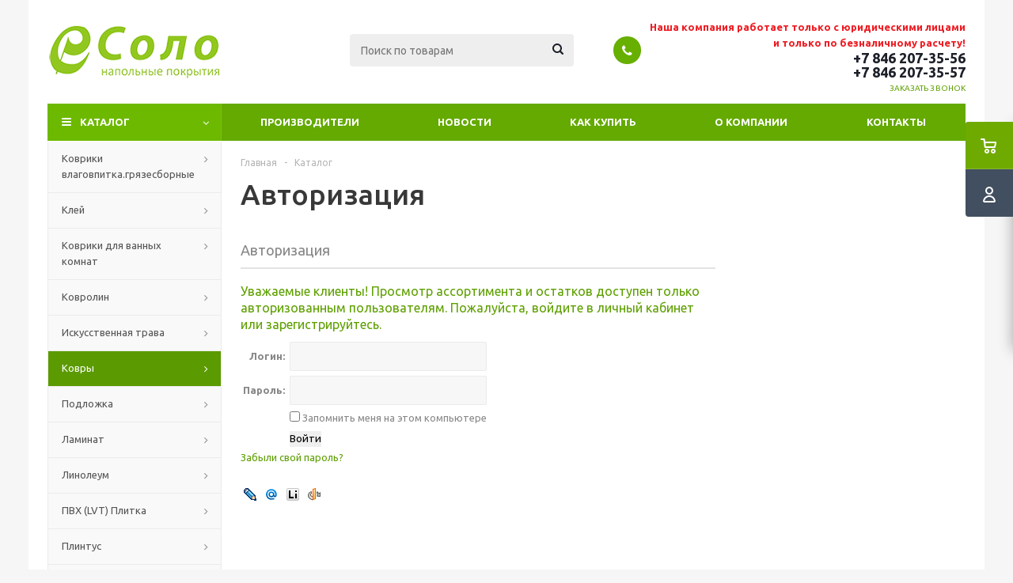

--- FILE ---
content_type: text/html; charset=UTF-8
request_url: https://solosamara.ru/catalog/kovry/moldabela/konfetti_vystrizhka/
body_size: 22368
content:
<!DOCTYPE html>
<html xmlns="http://www.w3.org/1999/xhtml" xml:lang="ru" lang="ru" >
<head>
	<title>Авторизация - СОЛО-САМАРА</title>
	<meta name="viewport" content="initial-scale=1.0, width=device-width" />
	<meta name="HandheldFriendly" content="true" />
	<meta name="yes" content="yes" />
	<meta name="apple-mobile-web-app-status-bar-style" content="black" />
	<meta name="SKYPE_TOOLBAR" content="SKYPE_TOOLBAR_PARSER_COMPATIBLE" />
	<meta http-equiv="Content-Type" content="text/html; charset=UTF-8" />
<link href="/bitrix/js/ui/design-tokens/dist/ui.design-tokens.min.css?172251039823463"  rel="stylesheet" />
<link href="/bitrix/js/socialservices/css/ss.min.css?16885441994772"  rel="stylesheet" />
<link href="/bitrix/cache/css/s1/aspro_optimus/page_7b453e4620a3a2dd7ddc79a9477d8081/page_7b453e4620a3a2dd7ddc79a9477d8081_v1.css?17677946941191"  rel="stylesheet" />
<link href="/bitrix/cache/css/s1/aspro_optimus/template_4728e384ac92dc87b28f1b5bf0ed6702/template_4728e384ac92dc87b28f1b5bf0ed6702_v1.css?1767794694739634"  data-template-style="true" rel="stylesheet" />
<link href="/bitrix/panel/main/popup.min.css?168854427420774"  data-template-style="true"  rel="stylesheet" />
<script>if(!window.BX)window.BX={};if(!window.BX.message)window.BX.message=function(mess){if(typeof mess==='object'){for(let i in mess) {BX.message[i]=mess[i];} return true;}};</script>
<script>(window.BX||top.BX).message({"JS_CORE_LOADING":"Загрузка...","JS_CORE_NO_DATA":"- Нет данных -","JS_CORE_WINDOW_CLOSE":"Закрыть","JS_CORE_WINDOW_EXPAND":"Развернуть","JS_CORE_WINDOW_NARROW":"Свернуть в окно","JS_CORE_WINDOW_SAVE":"Сохранить","JS_CORE_WINDOW_CANCEL":"Отменить","JS_CORE_WINDOW_CONTINUE":"Продолжить","JS_CORE_H":"ч","JS_CORE_M":"м","JS_CORE_S":"с","JSADM_AI_HIDE_EXTRA":"Скрыть лишние","JSADM_AI_ALL_NOTIF":"Показать все","JSADM_AUTH_REQ":"Требуется авторизация!","JS_CORE_WINDOW_AUTH":"Войти","JS_CORE_IMAGE_FULL":"Полный размер"});</script>

<script src="/bitrix/js/main/core/core.min.js?1739171867225181"></script>

<script>BX.Runtime.registerExtension({"name":"main.core","namespace":"BX","loaded":true});</script>
<script>BX.setJSList(["\/bitrix\/js\/main\/core\/core_ajax.js","\/bitrix\/js\/main\/core\/core_promise.js","\/bitrix\/js\/main\/polyfill\/promise\/js\/promise.js","\/bitrix\/js\/main\/loadext\/loadext.js","\/bitrix\/js\/main\/loadext\/extension.js","\/bitrix\/js\/main\/polyfill\/promise\/js\/promise.js","\/bitrix\/js\/main\/polyfill\/find\/js\/find.js","\/bitrix\/js\/main\/polyfill\/includes\/js\/includes.js","\/bitrix\/js\/main\/polyfill\/matches\/js\/matches.js","\/bitrix\/js\/ui\/polyfill\/closest\/js\/closest.js","\/bitrix\/js\/main\/polyfill\/fill\/main.polyfill.fill.js","\/bitrix\/js\/main\/polyfill\/find\/js\/find.js","\/bitrix\/js\/main\/polyfill\/matches\/js\/matches.js","\/bitrix\/js\/main\/polyfill\/core\/dist\/polyfill.bundle.js","\/bitrix\/js\/main\/core\/core.js","\/bitrix\/js\/main\/polyfill\/intersectionobserver\/js\/intersectionobserver.js","\/bitrix\/js\/main\/lazyload\/dist\/lazyload.bundle.js","\/bitrix\/js\/main\/polyfill\/core\/dist\/polyfill.bundle.js","\/bitrix\/js\/main\/parambag\/dist\/parambag.bundle.js"]);
</script>
<script>BX.Runtime.registerExtension({"name":"ls","namespace":"window","loaded":true});</script>
<script>BX.Runtime.registerExtension({"name":"ui.design-tokens","namespace":"window","loaded":true});</script>
<script>BX.Runtime.registerExtension({"name":"main.pageobject","namespace":"window","loaded":true});</script>
<script>(window.BX||top.BX).message({"JS_CORE_LOADING":"Загрузка...","JS_CORE_NO_DATA":"- Нет данных -","JS_CORE_WINDOW_CLOSE":"Закрыть","JS_CORE_WINDOW_EXPAND":"Развернуть","JS_CORE_WINDOW_NARROW":"Свернуть в окно","JS_CORE_WINDOW_SAVE":"Сохранить","JS_CORE_WINDOW_CANCEL":"Отменить","JS_CORE_WINDOW_CONTINUE":"Продолжить","JS_CORE_H":"ч","JS_CORE_M":"м","JS_CORE_S":"с","JSADM_AI_HIDE_EXTRA":"Скрыть лишние","JSADM_AI_ALL_NOTIF":"Показать все","JSADM_AUTH_REQ":"Требуется авторизация!","JS_CORE_WINDOW_AUTH":"Войти","JS_CORE_IMAGE_FULL":"Полный размер"});</script>
<script>BX.Runtime.registerExtension({"name":"window","namespace":"window","loaded":true});</script>
<script type="extension/settings" data-extension="currency.currency-core">{"region":"ru"}</script>
<script>BX.Runtime.registerExtension({"name":"currency.currency-core","namespace":"BX.Currency","loaded":true});</script>
<script>BX.Runtime.registerExtension({"name":"currency","namespace":"window","loaded":true});</script>
<script>(window.BX||top.BX).message({"LANGUAGE_ID":"ru","FORMAT_DATE":"DD.MM.YYYY","FORMAT_DATETIME":"DD.MM.YYYY HH:MI:SS","COOKIE_PREFIX":"BITRIX_SM","SERVER_TZ_OFFSET":"14400","UTF_MODE":"Y","SITE_ID":"s1","SITE_DIR":"\/","USER_ID":"","SERVER_TIME":1769939461,"USER_TZ_OFFSET":0,"USER_TZ_AUTO":"Y","bitrix_sessid":"fbd45cb609027375b2cbbc10bd52212a"});</script>


<script  src="/bitrix/cache/js/s1/aspro_optimus/kernel_main/kernel_main_v1.js?1768194610194805"></script>
<script src="/bitrix/js/main/core/core_ls.min.js?17391718812683"></script>
<script src="/bitrix/js/main/ajax.min.js?161425308822194"></script>
<script src="/bitrix/js/socialservices/ss.js?16142531451419"></script>
<script src="/bitrix/js/currency/currency-core/dist/currency-core.bundle.min.js?17225103334569"></script>
<script src="/bitrix/js/currency/core_currency.min.js?1722510333835"></script>
<script>BX.setJSList(["\/bitrix\/js\/main\/session.js","\/bitrix\/js\/main\/core\/core_fx.js","\/bitrix\/js\/main\/pageobject\/pageobject.js","\/bitrix\/js\/main\/core\/core_window.js","\/bitrix\/js\/main\/date\/main.date.js","\/bitrix\/js\/main\/core\/core_date.js","\/bitrix\/js\/main\/dd.js","\/bitrix\/js\/main\/core\/core_uf.js","\/bitrix\/js\/main\/core\/core_dd.js","\/bitrix\/js\/main\/core\/core_tooltip.js","\/bitrix\/js\/main\/utils.js","\/local\/vendor\/js\/jQuery\/jquery1.8.3.min.js","\/bitrix\/templates\/aspro_optimus\/js\/jquery.actual.min.js","\/bitrix\/templates\/aspro_optimus\/js\/jqModal.js","\/bitrix\/templates\/aspro_optimus\/js\/jquery.fancybox.js","\/bitrix\/templates\/aspro_optimus\/js\/jquery.history.js","\/bitrix\/templates\/aspro_optimus\/js\/jquery.flexslider.js","\/bitrix\/templates\/aspro_optimus\/js\/jquery.validate.min.js","\/bitrix\/templates\/aspro_optimus\/js\/jquery.inputmask.bundle.min.js","\/bitrix\/templates\/aspro_optimus\/js\/jquery.easing.1.3.js","\/bitrix\/templates\/aspro_optimus\/js\/equalize.min.js","\/bitrix\/templates\/aspro_optimus\/js\/jquery.alphanumeric.js","\/bitrix\/templates\/aspro_optimus\/js\/jquery.cookie.js","\/bitrix\/templates\/aspro_optimus\/js\/jquery.plugin.min.js","\/bitrix\/templates\/aspro_optimus\/js\/jquery.countdown.min.js","\/bitrix\/templates\/aspro_optimus\/js\/jquery.countdown-ru.js","\/bitrix\/templates\/aspro_optimus\/js\/jquery.ikSelect.js","\/bitrix\/templates\/aspro_optimus\/js\/sly.js","\/bitrix\/templates\/aspro_optimus\/js\/equalize_ext.js","\/bitrix\/templates\/aspro_optimus\/js\/jquery.mousewheel-3.0.6.min.js","\/bitrix\/templates\/aspro_optimus\/js\/jquery.mCustomScrollbar.min.js","\/bitrix\/templates\/aspro_optimus\/js\/jquery.dotdotdot.js","\/bitrix\/templates\/aspro_optimus\/js\/velocity.js","\/bitrix\/templates\/aspro_optimus\/js\/velocity.ui.js","\/bitrix\/templates\/aspro_optimus\/js\/main.js","\/bitrix\/components\/bitrix\/search.title\/script.js","\/bitrix\/templates\/aspro_optimus\/components\/bitrix\/search.title\/catalog\/script.js","\/bitrix\/templates\/aspro_optimus\/js\/custom.js"]);</script>
<script>BX.setCSSList(["\/bitrix\/components\/bitrix\/system.auth.authorize\/templates\/.default\/style.css","\/bitrix\/templates\/aspro_optimus\/css\/jquery.fancybox.css","\/bitrix\/templates\/aspro_optimus\/css\/styles.css","\/bitrix\/templates\/aspro_optimus\/css\/animation\/animation_ext.css","\/bitrix\/templates\/aspro_optimus\/css\/jquery.mCustomScrollbar.min.css","\/bitrix\/templates\/aspro_optimus\/ajax\/ajax.css","\/bitrix\/templates\/aspro_optimus\/styles.css","\/bitrix\/templates\/aspro_optimus\/template_styles.css","\/bitrix\/templates\/aspro_optimus\/themes\/irish_green\/theme.css","\/bitrix\/templates\/aspro_optimus\/bg_color\/light\/bgcolors.css","\/bitrix\/templates\/aspro_optimus\/css\/media.min.css","\/bitrix\/templates\/aspro_optimus\/css\/fonts\/font-awesome\/css\/font-awesome.min.css","\/bitrix\/templates\/aspro_optimus\/css\/print.css","\/bitrix\/templates\/aspro_optimus\/css\/custom.css"]);</script>
<script>
					(function () {
						"use strict";

						var counter = function ()
						{
							var cookie = (function (name) {
								var parts = ("; " + document.cookie).split("; " + name + "=");
								if (parts.length == 2) {
									try {return JSON.parse(decodeURIComponent(parts.pop().split(";").shift()));}
									catch (e) {}
								}
							})("BITRIX_CONVERSION_CONTEXT_s1");

							if (cookie && cookie.EXPIRE >= BX.message("SERVER_TIME"))
								return;

							var request = new XMLHttpRequest();
							request.open("POST", "/bitrix/tools/conversion/ajax_counter.php", true);
							request.setRequestHeader("Content-type", "application/x-www-form-urlencoded");
							request.send(
								"SITE_ID="+encodeURIComponent("s1")+
								"&sessid="+encodeURIComponent(BX.bitrix_sessid())+
								"&HTTP_REFERER="+encodeURIComponent(document.referrer)
							);
						};

						if (window.frameRequestStart === true)
							BX.addCustomEvent("onFrameDataReceived", counter);
						else
							BX.ready(counter);
					})();
				</script>
<script>BX.message({'PHONE':'Телефон','SOCIAL':'Социальные сети','DESCRIPTION':'Описание магазина','ITEMS':'Товары','LOGO':'Логотип','REGISTER_INCLUDE_AREA':'Текст о регистрации','AUTH_INCLUDE_AREA':'Текст об авторизации','FRONT_IMG':'Изображение компании','EMPTY_CART':'пуста','CATALOG_VIEW_MORE':'... Показать все','CATALOG_VIEW_LESS':'... Свернуть','JS_REQUIRED':'Заполните это поле!','JS_FORMAT':'Неверный формат!','JS_FILE_EXT':'Недопустимое расширение файла!','JS_PASSWORD_COPY':'Пароли не совпадают!','JS_PASSWORD_LENGTH':'Минимум 6 символов!','JS_ERROR':'Неверно заполнено поле!','JS_FILE_SIZE':'Максимальный размер 5мб!','JS_FILE_BUTTON_NAME':'Выберите файл','JS_FILE_DEFAULT':'Файл не найден','JS_DATE':'Некорректная дата!','JS_RECAPTCHA_ERROR':'Пройдите проверку','JS_REQUIRED_LICENSES':'Согласитесь с условиями!','JS_REQUIRED_OFFER':'Согласитесь с условиями!','FANCY_CLOSE':'Закрыть','FANCY_NEXT':'Следующий','FANCY_PREV':'Предыдущий','TOP_AUTH_REGISTER':'Регистрация','CALLBACK':'Заказать звонок','UNTIL_AKC':'До конца акции','TITLE_QUANTITY_BLOCK':'Остаток','TITLE_QUANTITY':'штук','TOTAL_SUMM_ITEM':'Общая стоимость ','RECAPTCHA_TEXT':'Подтвердите, что вы не робот','SUBSCRIBE_SUCCESS':'Вы успешно подписались','COUNTDOWN_SEC':'сек.','COUNTDOWN_MIN':'мин.','COUNTDOWN_HOUR':'час.','COUNTDOWN_DAY0':'дней','COUNTDOWN_DAY1':'день','COUNTDOWN_DAY2':'дня','COUNTDOWN_WEAK0':'Недель','COUNTDOWN_WEAK1':'Неделя','COUNTDOWN_WEAK2':'Недели','COUNTDOWN_MONTH0':'Месяцев','COUNTDOWN_MONTH1':'Месяц','COUNTDOWN_MONTH2':'Месяца','COUNTDOWN_YEAR0':'Лет','COUNTDOWN_YEAR1':'Год','COUNTDOWN_YEAR2':'Года','CATALOG_PARTIAL_BASKET_PROPERTIES_ERROR':'Заполнены не все свойства у добавляемого товара','CATALOG_EMPTY_BASKET_PROPERTIES_ERROR':'Выберите свойства товара, добавляемые в корзину в параметрах компонента','CATALOG_ELEMENT_NOT_FOUND':'Элемент не найден','ERROR_ADD2BASKET':'Ошибка добавления товара в корзину','CATALOG_SUCCESSFUL_ADD_TO_BASKET':'Успешное добавление товара в корзину','ERROR_BASKET_TITLE':'Ошибка корзины','ERROR_BASKET_PROP_TITLE':'Выберите свойства, добавляемые в корзину','ERROR_BASKET_BUTTON':'Выбрать','BASKET_TOP':'Корзина в шапке','ERROR_ADD_DELAY_ITEM':'Ошибка отложенной корзины','VIEWED_TITLE':'Ранее вы смотрели','VIEWED_BEFORE':'Ранее вы смотрели','BEST_TITLE':'Лучшие предложения','CT_BST_SEARCH_BUTTON':'Поиск','CT_BST_SEARCH2_BUTTON':'Найти','BASKET_PRINT_BUTTON':'Распечатать','BASKET_CLEAR_ALL_BUTTON':'Очистить','BASKET_QUICK_ORDER_BUTTON':'Быстрый заказ','BASKET_CONTINUE_BUTTON':'Продолжить покупки','BASKET_ORDER_BUTTON':'Оформить заказ','SHARE_BUTTON':'Поделиться','BASKET_CHANGE_TITLE':'Ваш заказ','BASKET_CHANGE_LINK':'Изменить','FROM':'от','TITLE_BLOCK_VIEWED_NAME':'Ранее вы смотрели','T_BASKET':'Корзина заказа','FILTER_EXPAND_VALUES':'Показать все','FILTER_HIDE_VALUES':'Свернуть','FULL_ORDER':'Полный заказ','ITEM_ECONOMY':'Экономия','JS_FORMAT_ORDER':'имеет неверный формат','S_MOBILE_MENU':'Меню','/home/bitrix/www/bitrix/components/bitrix/system.auth.authorize/templates/.default/lang/ru/template.php':{'AUTH_PLEASE_AUTH':'<span style=\"font-size: 16px; color: #5ea000;\">Уважаемые клиенты! Просмотр ассортимента и остатков доступен только авторизованным пользователям. Пожалуйста, войдите в личный кабинет или зарегистрируйтесь.<\/span>'}})</script>
<link rel="shortcut icon" href="/favicon.ico" type="image/x-icon" />
<link rel="apple-touch-icon" sizes="180x180" href="/upload/aspro.optimus/92c/92c23cdcaf94841e84e85836dda20f46.png" />
<meta property="og:title" content="Авторизация - СОЛО-САМАРА" />
<meta property="og:type" content="website" />
<meta property="og:image" content="https://solosamara.ru:443/upload/aspro.optimus/029/029d18cd966b1311945c71179c67db98.png" />
<link rel="image_src" href="https://solosamara.ru:443/upload/aspro.optimus/029/029d18cd966b1311945c71179c67db98.png"  />
<meta property="og:url" content="https://solosamara.ru:443/catalog/kovry/moldabela/konfetti_vystrizhka/" />



<script  src="/bitrix/cache/js/s1/aspro_optimus/template_f7e4be19e4541b94272456b5790fab47/template_f7e4be19e4541b94272456b5790fab47_v1.js?1767794694631750"></script>
<script>var _ba = _ba || []; _ba.push(["aid", "e3026e2ae92512106467d12c64ab72ab"]); _ba.push(["host", "solosamara.ru"]); (function() {var ba = document.createElement("script"); ba.type = "text/javascript"; ba.async = true;ba.src = (document.location.protocol == "https:" ? "https://" : "http://") + "bitrix.info/ba.js";var s = document.getElementsByTagName("script")[0];s.parentNode.insertBefore(ba, s);})();</script>


		
						
				<!--[if gte IE 9]><style>.basket_button, .button30, .icon {filter: none;}</style><![endif]-->
	<link href='https://fonts.googleapis.com/css?family=Ubuntu:400,500,700,400italic&subset=latin,cyrillic' rel='stylesheet'></head>
	<body class='' id="main">
		<div id="panel"></div>
						<!--'start_frame_cache_basketitems-component-block'-->	<div id="ajax_basket"></div>
<!--'end_frame_cache_basketitems-component-block'-->					<script>
			BX.message({'MIN_ORDER_PRICE_TEXT':'<b>Минимальная сумма заказа #PRICE#<\/b><br/>Пожалуйста, добавьте еще товаров в корзину'});

			var arOptimusOptions = ({
				"SITE_DIR" : "/",
				"SITE_ID" : "s1",
				"FORM" : ({
					"ASK_FORM_ID" : "ASK",
					"SERVICES_FORM_ID" : "SERVICES",
					"FEEDBACK_FORM_ID" : "FEEDBACK",
					"CALLBACK_FORM_ID" : "CALLBACK",
					"RESUME_FORM_ID" : "RESUME",
					"TOORDER_FORM_ID" : "TOORDER",
					"CHEAPER_FORM_ID" : "CHEAPER",
				}),
				"PAGES" : ({
					"FRONT_PAGE" : "",
					"BASKET_PAGE" : "",
					"ORDER_PAGE" : "",
					"PERSONAL_PAGE" : "",
					"CATALOG_PAGE" : "1",
					"CATALOG_PAGE_URL" : "/catalog/",
				}),
				"PRICES" : ({
					"MIN_PRICE" : "",
				}),
				"THEME" : ({
					"THEME_SWITCHER" : "n",
					"COLOR_THEME" : "irish_green",
					"CUSTOM_COLOR_THEME" : "006dca",
					"LOGO_IMAGE" : "/upload/aspro.optimus/029/029d18cd966b1311945c71179c67db98.png",
					"FAVICON_IMAGE" : "/favicon.ico",
					"APPLE_TOUCH_ICON_IMAGE" : "/upload/aspro.optimus/92c/92c23cdcaf94841e84e85836dda20f46.png",
					"BANNER_WIDTH" : "",
					"BANNER_ANIMATIONTYPE" : "SLIDE_HORIZONTAL",
					"BANNER_SLIDESSHOWSPEED" : "5000",
					"BANNER_ANIMATIONSPEED" : "600",
					"HEAD" : ({
						"VALUE" : "",
						"MENU" : "",
						"MENU_COLOR" : "",
						"HEAD_COLOR" : "",
					}),
					"BASKET" : "fly",
					"STORES" : "",
					"STORES_SOURCE" : "iblock",
					"TYPE_SKU" : "type_1",
					"TYPE_VIEW_FILTER" : "vertical",
					"MOBILE_CATALOG_BLOCK_COMPACT" : "y",
					"SHOW_BASKET_ONADDTOCART" : "N",
					"SHOW_BASKET_PRINT" : "Y",
					"SHOW_ONECLICKBUY_ON_BASKET_PAGE" : "N",
					"PHONE_MASK" : "+7 (999) 999-99-99",
					"VALIDATE_PHONE_MASK" : "^[+][7] [(][0-9]{3}[)] [0-9]{3}[-][0-9]{2}[-][0-9]{2}$",
					"SCROLLTOTOP_TYPE" : "ROUND_COLOR",
					"SCROLLTOTOP_POSITION" : "PADDING",
					"MENU_POSITION" : "line",
					"MENU_TYPE_VIEW" : "hover",
					"SHOW_LICENCE" : "N",
					"LICENCE_CHECKED" : "N",
					"SHOW_OFFER" : "N",
					"OFFER_CHECKED" : "N",
					"DISCOUNT_PRICE" : "",
					"DETAIL_PICTURE_MODE" : "POPUP",
					"SHOW_TOTAL_SUMM" : "N",
					"CHANGE_TITLE_ITEM" : "N",
					"ONE_CLICK_BUY_CAPTCHA" :"Y",
					"EMPTY_PRICE_TEXT" : "",
					'LOGIN_EQUAL_EMAIL': 'Y',
				}),
				"COUNTERS":({
					"YANDEX_COUNTER" : "0",
					"YANDEX_ECOMERCE" : "N",
					"USE_YA_COUNTER" : "N",
					"YA_COUNTER_ID" : "",
					"USE_FORMS_GOALS" : "COMMON",
					"USE_BASKET_GOALS" : "Y",
					"USE_1CLICK_GOALS" : "Y",
					"USE_FASTORDER_GOALS" : "Y",
					"USE_FULLORDER_GOALS" : "Y",
					"USE_DEBUG_GOALS" : "N",
					"GOOGLE_COUNTER" : "0",
					"GOOGLE_ECOMERCE" : "N",
					"TYPE":{
						"ONE_CLICK":"Покупка в 1 клик",
						"QUICK_ORDER":"Быстрый заказ",
					},
					"GOOGLE_EVENTS":{
						"ADD2BASKET": "addToCart",
						"REMOVE_BASKET": "removeFromCart",
						"CHECKOUT_ORDER": "checkout",
						"PURCHASE": "gtm.dom",
					}
				}),
				"JS_ITEM_CLICK":({
					"precision" : 6,
					"precisionFactor" : Math.pow(10,6)
				})
			});

			$(document).ready(function(){
				$.extend( $.validator.messages, {
					required: BX.message('JS_REQUIRED'),
					email: BX.message('JS_FORMAT'),
					equalTo: BX.message('JS_PASSWORD_COPY'),
					minlength: BX.message('JS_PASSWORD_LENGTH'),
					remote: BX.message('JS_ERROR')
				});

				$.validator.addMethod(
					'regexp', function( value, element, regexp ){
						var re = new RegExp( regexp );
						return this.optional( element ) || re.test( value );
					},
					BX.message('JS_FORMAT')
				);

				$.validator.addMethod(
					'filesize', function( value, element, param ){
						return this.optional( element ) || ( element.files[0].size <= param )
					},
					BX.message('JS_FILE_SIZE')
				);

				$.validator.addMethod(
					'date', function( value, element, param ) {
						var status = false;
						if(!value || value.length <= 0){
							status = false;
						}
						else{
							// html5 date allways yyyy-mm-dd
							var re = new RegExp('^([0-9]{4})(.)([0-9]{2})(.)([0-9]{2})$');
							var matches = re.exec(value);
							if(matches){
								var composedDate = new Date(matches[1], (matches[3] - 1), matches[5]);
								status = ((composedDate.getMonth() == (matches[3] - 1)) && (composedDate.getDate() == matches[5]) && (composedDate.getFullYear() == matches[1]));
							}
							else{
								// firefox
								var re = new RegExp('^([0-9]{2})(.)([0-9]{2})(.)([0-9]{4})$');
								var matches = re.exec(value);
								if(matches){
									var composedDate = new Date(matches[5], (matches[3] - 1), matches[1]);
									status = ((composedDate.getMonth() == (matches[3] - 1)) && (composedDate.getDate() == matches[1]) && (composedDate.getFullYear() == matches[5]));
								}
							}
						}
						return status;
					}, BX.message('JS_DATE')
				);

				$.validator.addMethod(
					'extension', function(value, element, param){
						param = typeof param === 'string' ? param.replace(/,/g, '|') : 'png|jpe?g|gif';
						return this.optional(element) || value.match(new RegExp('.(' + param + ')$', 'i'));
					}, BX.message('JS_FILE_EXT')
				);

				$.validator.addMethod(
					'captcha', function( value, element, params ){
						return $.validator.methods.remote.call(this, value, element,{
							url: arOptimusOptions['SITE_DIR'] + 'ajax/check-captcha.php',
							type: 'post',
							data:{
								captcha_word: value,
								captcha_sid: function(){
									return $(element).closest('form').find('input[name="captcha_sid"]').val();
								}
							}
						});
					},
					BX.message('JS_ERROR')
				);

				$.validator.addMethod(
					'recaptcha', function(value, element, param){
						var id = $(element).closest('form').find('.g-recaptcha').attr('data-widgetid');
						if(typeof id !== 'undefined'){
							return grecaptcha.getResponse(id) != '';
						}
						else{
							return true;
						}
					}, BX.message('JS_RECAPTCHA_ERROR')
				);

				$.validator.addClassRules({
					'phone':{
						regexp: arOptimusOptions['THEME']['VALIDATE_PHONE_MASK']
					},
					'confirm_password':{
						equalTo: 'input[name="REGISTER\[PASSWORD\]"]',
						minlength: 6
					},
					'password':{
						minlength: 6
					},
					'inputfile':{
						extension: arOptimusOptions['THEME']['VALIDATE_FILE_EXT'],
						filesize: 5000000
					},
					'captcha':{
						captcha: ''
					},
					'recaptcha':{
						recaptcha: ''
					}
				});

				if(arOptimusOptions['THEME']['PHONE_MASK']){
					$('input.phone').inputmask('mask', {'mask': arOptimusOptions['THEME']['PHONE_MASK']});
				}

				jqmEd('feedback', arOptimusOptions['FORM']['FEEDBACK_FORM_ID']);
				jqmEd('ask', arOptimusOptions['FORM']['ASK_FORM_ID'], '.ask_btn');
				jqmEd('services', arOptimusOptions['FORM']['SERVICES_FORM_ID'], '.services_btn','','.services_btn');
				if($('.resume_send').length){
					$('.resume_send').live('click', function(e){
						$("body").append("<span class='resume_send_wr' style='display:none;'></span>");
						jqmEd('resume', arOptimusOptions['FORM']['RESUME_FORM_ID'], '.resume_send_wr','', this);
						$("body .resume_send_wr").click();
						$("body .resume_send_wr").remove();
					})
				}
				jqmEd('callback', arOptimusOptions['FORM']['CALLBACK_FORM_ID'], '.callback_btn');
				//jqmEd('cheaper', arOptimusOptions['FORM']['CHEAPER_FORM_ID'], '.cheaper');

			});
			</script>
							            <div id="mobilefilter" class="visible-xs visible-sm scrollbar-filter"></div>
        		<div class="wrapper catalog_page hidden-delay hidden-compare compact-catalog basket_fly colored banner_auto">
			<div class="header_wrap ">
								<header id="header" class="page-header">
					<div class="wrapper_inner">
						<div class="top_br"></div>
						<table class="middle-h-row">
							<tr>
								<td class="logo_wrapp">
									<div class="logo nofill_n">
										<a href="/"><img src="/upload/aspro.optimus/029/029d18cd966b1311945c71179c67db98.png" alt="СОЛО-САМАРА" title="СОЛО-САМАРА" data-src="" /></a>										</div>
								</td>
								<td class="text_wrapp">
									<div class="slogan">
																			</div>
								</td>
								<td  class="center_block">
									<div class="search">
											<div id="title-search" class="stitle_form">
		<form action="/catalog/">
			<div class="form-control1 bg">
				<input id="title-searchs-input" type="text" name="q" value="" size="40" class="text small_block" maxlength="100" autocomplete="off" placeholder="Поиск по товарам" />
				<input name="s" type="submit" value="Поиск" class="button icon" />
				<span class="close-block inline-search-hide">
					<i class="svg inline close-icons svg-inline-svg-close" aria-hidden="true" ><svg xmlns="http://www.w3.org/2000/svg" width="16" height="16" viewBox="0 0 16 16"><defs><style>.cccls-1{fill:#222;fill-rule:evenodd;}</style></defs><path data-name="Rounded Rectangle 114 copy 3" class="cccls-1" d="M334.411,138l6.3,6.3a1,1,0,0,1,0,1.414,0.992,0.992,0,0,1-1.408,0l-6.3-6.306-6.3,6.306a1,1,0,0,1-1.409-1.414l6.3-6.3-6.293-6.3a1,1,0,0,1,1.409-1.414l6.3,6.3,6.3-6.3A1,1,0,0,1,340.7,131.7Z" transform="translate(-325 -130)"/></svg>
</i>					
				</span>
			</div>
		</form>
	</div>


<div class="search-overlay"></div>


<script>
var jsControl = new JCTitleSearch({
    //'WAIT_IMAGE': '/bitrix/themes/.default/images/wait.gif',
    'AJAX_PAGE' : '/catalog/kovry/moldabela/konfetti_vystrizhka/',
    'CONTAINER_ID': 'title-search',
    'INPUT_ID': 'title-searchs-input',
    'MIN_QUERY_LEN': 2
});
$("#title-searchs-input").focus(function() { $(this).parents("form").find("button[type='submit']").addClass("hover"); });
$("#title-searchs-input").blur(function() { $(this).parents("form").find("button[type='submit']").removeClass("hover"); });
</script>
									</div>
								</td>
								<td class="basket_wrapp">
																			<div class="header-cart fly basket-line" id="basket_line">
											
<div class="basket_fly">
	<div class="opener">

						
		<div title="Сравнение товаров" class="compare_count small">
			<a href="/catalog/compare.php"></a>
			<div id="compare_fly" class="wraps_icon_block compare">
				<div class="count empty_items">
					<span>
						<span class="items">
							<span>0</span>
						</span>
					</span>
				</div>
			</div>
		</div>

		<div title="Вход\регистрация" class="user_block small">
			<a href="/auth/"></a>
			<div class="wraps_icon_block no_img user_reg"></div>
		</div>
	</div>
	<div class="basket_sort">
		<span class="basket_title">Корзина заказа</span>
	</div>
</div>

<!--'start_frame_cache_header-cart'-->						<script>
				arBasketAsproCounters = {'READY':{'COUNT':'0','TITLE':'','HREF':'/basket/'},'DELAY':{'COUNT':'0','TITLE':'','HREF':'/basket/'},'COMPARE':{'COUNT':'0','TITLE':'Сравнение товаров','HREF':'/catalog/compare.php'},'PERSONAL':{'ID':'0','SRC':'','TITLE':'Вход\\регистрация','HREF':'/auth/'},'DEFAULT':true};
				SetActualBasketFlyCounters();

				$(document).on('click', "#basket_line .basket_fly .opener > div.clicked", function(){
					function onOpenFlyBasket(_this){
						$("#basket_line .basket_fly .tabs li").removeClass("cur");
						$("#basket_line .basket_fly .tabs_content li").removeClass("cur");
						$("#basket_line .basket_fly .remove_all_basket").removeClass("cur");
						if(!$(_this).is(".wish_count.empty")){
							$("#basket_line .basket_fly .tabs_content li[item-section="+$(_this).data("type")+"]").addClass("cur");
							$("#basket_line .basket_fly .tabs li:eq("+$(_this).index()+")").addClass("cur");
							$("#basket_line .basket_fly .remove_all_basket."+$(_this).data("type")).addClass("cur");
						}
						else{
							$("#basket_line .basket_fly .tabs li").first().addClass("cur").siblings().removeClass("cur");
							$("#basket_line .basket_fly .tabs_content li").first().addClass("cur").siblings().removeClass("cur");
							$("#basket_line .basket_fly .remove_all_basket").first().addClass("cur");
						}
						$("#basket_line .basket_fly .opener > div.clicked").removeClass('small');
					}

					if(window.matchMedia('(min-width: 769px)').matches){
						var _this = this;
						if(parseInt($("#basket_line .basket_fly").css("right")) < 0){
							$("#basket_line .basket_fly").stop().animate({"right": "0"}, 333, function(){
								if($(_this).closest('.basket_fly.loaded').length){
									onOpenFlyBasket(_this);
								}
								else{
									$.ajax({
										url: arOptimusOptions['SITE_DIR'] + 'ajax/basket_fly.php',
										type: 'post',
										success: function(html){
											$('#basket_line .basket_fly').addClass('loaded').html(html);
											onOpenFlyBasket(_this);
										}
									});
								}
							});
						}
						else if($(this).is(".wish_count:not(.empty)") && !$("#basket_line .basket_fly .basket_sort ul.tabs li.cur").is("[item-section=DelDelCanBuy]")){
							$("#basket_line .basket_fly .tabs li").removeClass("cur");
							$("#basket_line .basket_fly .tabs_content li").removeClass("cur");
							$("#basket_line .basket_fly .remove_all_basket").removeClass("cur");
							$("#basket_line .basket_fly .tabs_content li[item-section="+$(this).data("type")+"]").addClass("cur");
							$("#basket_line  .basket_fly .tabs li:eq("+$(this).index()+")").first().addClass("cur");
							$("#basket_line .basket_fly .remove_all_basket."+$(this).data("type")).first().addClass("cur");
						}
						else if($(this).is(".basket_count") && $("#basket_line .basket_fly .basket_sort ul.tabs li.cur").length && !$("#basket_line .basket_fly .basket_sort ul.tabs li.cur").is("[item-section=AnDelCanBuy]")){
							$("#basket_line .basket_fly .tabs li").removeClass("cur");
							$("#basket_line .basket_fly .tabs_content li").removeClass("cur");
							$("#basket_line .basket_fly .remove_all_basket").removeClass("cur");
							$("#basket_line  .basket_fly .tabs_content li:eq("+$(this).index()+")").addClass("cur");
							$("#basket_line  .basket_fly .tabs li:eq("+$(this).index()+")").first().addClass("cur");
							$("#basket_line .basket_fly .remove_all_basket."+$(this).data("type")).first().addClass("cur");
						}
						else{
							$("#basket_line .basket_fly").stop().animate({"right": -$("#basket_line .basket_fly").outerWidth()}, 150);
							$("#basket_line .basket_fly .opener > div.clicked").addClass('small');
						}
					}
				});
			</script>
			<!--'end_frame_cache_header-cart'-->										</div>
										<div class="middle_phone">
											<div class="phones">
												<span class="phone_wrap">
													<span class="phone">
														<span class="icons fa fa-phone"></span>
														<span class="phone_text">
															&nbsp;<b><span style="color: #ee1d24;">Наша компания работает только с юридическими лицами</span></b><br>
<span style="color: #ee1d24;"> </span><b><span style="color: #ee1d24;">
&nbsp;и только по безналичному расчету!</span></b><br>
 <a href="tel:+78462073556" rel="nofollow">+7 846 207-35-56</a><a href="tel:+78462073557" rel="nofollow">+7 846 207-35<span style="color: #ee1d24;"></span>-57</a>														</span>
													</span>
													<span class="order_wrap_btn">
														<span class="callback_btn">Заказать звонок</span>
													</span>
												</span>
											</div>
										</div>
																		<div class="clearfix"></div>
								</td>
							</tr>
						</table>
					</div>
					<div class="catalog_menu menu_colored">
						<div class="wrapper_inner">
							<div class="wrapper_middle_menu wrap_menu">
								<ul class="menu adaptive">
									<li class="menu_opener">	<div class="wrap_icon_search search_in_menu">
		<button class="top-btn inline-search-show ">
			<i class="svg inline  svg-inline-search-top" aria-hidden="true" ><svg width="15" height="15" viewBox="0 0 15 15" fill="none" xmlns="http://www.w3.org/2000/svg"><path fill-rule="evenodd" clip-rule="evenodd" d="M13.6989 13.6989C13.5966 13.802 13.475 13.8838 13.3409 13.9397C13.2069 13.9955 13.0631 14.0243 12.9179 14.0243C12.7727 14.0243 12.6289 13.9955 12.4949 13.9397C12.3608 13.8838 12.2392 13.802 12.1369 13.6989L9.4029 10.9649C8.16747 11.811 6.66059 12.1653 5.17756 11.9583C3.69452 11.7514 2.34223 10.998 1.38567 9.84599C0.42911 8.69394 -0.0627673 7.22621 0.00642194 5.7304C0.0756111 4.23459 0.700884 2.81853 1.75971 1.75971C2.81854 0.700881 4.23459 0.0756111 5.7304 0.00642192C7.2262 -0.0627673 8.69394 0.429112 9.84599 1.38567C10.998 2.34223 11.7514 3.69453 11.9583 5.17756C12.1653 6.66059 11.811 8.16746 10.9649 9.4029L13.6989 12.1369C13.802 12.2392 13.8838 12.3608 13.9397 12.4949C13.9955 12.6289 14.0243 12.7727 14.0243 12.9179C14.0243 13.0631 13.9955 13.2069 13.9397 13.3409C13.8838 13.475 13.802 13.5966 13.6989 13.6989ZM6.0159 2.0159C5.22477 2.0159 4.45141 2.25049 3.79362 2.69002C3.13582 3.12954 2.62313 3.75426 2.32038 4.48516C2.01763 5.21607 1.93842 6.02033 2.09276 6.79626C2.2471 7.57218 2.62806 8.28491 3.18747 8.84432C3.74688 9.40373 4.45961 9.7847 5.23553 9.93904C6.01146 10.0934 6.81572 10.0142 7.54663 9.71142C8.27753 9.40866 8.90225 8.89597 9.34178 8.23818C9.78131 7.58038 10.0159 6.80702 10.0159 6.0159C10.0159 4.95503 9.59447 3.93761 8.84433 3.18747C8.09418 2.43732 7.07676 2.0159 6.0159 2.0159Z" fill="white"/></svg></i>		</button>
	</div>
<div class="text">
										Меню								</div></li>
								</ul>
								<div class="catalog_menu_ext">
												
	<ul class="menu top menu_top_block catalogfirst ">
								<li class="catalog icons_fa has-child current">
				<a class="parent" href="/catalog/" >Каталог</a>
									<ul class="dropdown">
											<li  data-nlo="menu-catalog">						</li>					</ul>
							</li>
			</ul>
								</div>
								<div class="inc_menu">
											<ul class="menu top menu_top_block catalogfirst visible_on_ready">
					<li class="  ">
				<a class="" href="/brands/" >Производители</a>
							</li>
					<li class="  ">
				<a class="" href="/news/" >Новости</a>
							</li>
					<li class="  ">
				<a class="" href="/help/" >Как купить</a>
							</li>
					<li class="  ">
				<a class="" href="/company/" >О компании</a>
							</li>
					<li class="  ">
				<a class="" href="/contacts/" >Контакты</a>
							</li>
				<li class="more">
			<a href="javascript:;" rel="nofollow"></a>
			<ul class="dropdown"></ul>
		</li>
	</ul>
	<div class="mobile_menu_wrapper">
		<ul class="mobile_menu">
							<li class="icons_fa has-child current">
					<a class="dark_link parent" href="/catalog/" >Каталог</a>
											<div class="toggle_mobile_menu"></div>
						<ul class="dropdown">
															<li class="full ">
									<a class="icons_fa parent" href="/catalog/kovriki_vlagovpitka_gryazesbornye/">Коврики влаговпитка.грязесборные</a>
								</li>
															<li class="full ">
									<a class="icons_fa parent" href="/catalog/kley/">Клей</a>
								</li>
															<li class="full ">
									<a class="icons_fa parent" href="/catalog/kovriki_dlya_vannykh_komnat/">Коврики для ванных комнат</a>
								</li>
															<li class="full ">
									<a class="icons_fa parent" href="/catalog/kovrolin/">Ковролин</a>
								</li>
															<li class="full ">
									<a class="icons_fa parent" href="/catalog/iskusstvennaya_trava/">Искусственная трава</a>
								</li>
															<li class="full  current ">
									<a class="icons_fa parent" href="/catalog/kovry/">Ковры</a>
								</li>
															<li class="full ">
									<a class="icons_fa parent" href="/catalog/podlozhka_1/">Подложка</a>
								</li>
															<li class="full ">
									<a class="icons_fa parent" href="/catalog/laminat/">Ламинат</a>
								</li>
															<li class="full ">
									<a class="icons_fa parent" href="/catalog/linoleum_/">Линолеум </a>
								</li>
															<li class="full ">
									<a class="icons_fa parent" href="/catalog/pvkh_lvt_plitka/">ПВХ (LVT) Плитка</a>
								</li>
															<li class="full ">
									<a class="icons_fa parent" href="/catalog/plintus_1/">Плинтус</a>
								</li>
															<li class="full ">
									<a class="icons_fa parent" href="/catalog/paneli_1/">Панели</a>
								</li>
															<li class="full ">
									<a class="icons_fa parent" href="/catalog/porogi_i_profilya/">Пороги и профиля</a>
								</li>
															<li class="full ">
									<a class="icons_fa parent" href="/catalog/shchetina/">Щетина</a>
								</li>
													</ul>
									</li>
							<li class="icons_fa  ">
					<a class="dark_link " href="/brands/" >Производители</a>
									</li>
							<li class="icons_fa  ">
					<a class="dark_link " href="/news/" >Новости</a>
									</li>
							<li class="icons_fa  ">
					<a class="dark_link " href="/help/" >Как купить</a>
									</li>
							<li class="icons_fa  ">
					<a class="dark_link " href="/company/" >О компании</a>
									</li>
							<li class="icons_fa  ">
					<a class="dark_link " href="/contacts/" >Контакты</a>
									</li>
						<li class="search">
				<div class="search-input-div">
					<input class="search-input" type="text" autocomplete="off" maxlength="50" size="40" placeholder="Поиск" value="" name="q">
				</div>
				<div class="search-button-div">
					<button class="button btn-search btn-default" value="Найти" name="s" type="submit">Найти</button>
				</div>
			</li>
		</ul>
	</div>
								</div>
							</div>
						</div>
					</div>
				</header>

											</div>
			<div class="wraps" id="content">
				<div class="wrapper_inner  ">
																	<div class="left_block">
														<div class="menu_top_block catalog_block ">
		<ul class="menu dropdown">
											<li class="full has-child  m_line v_hover">
					<a class="icons_fa parent" href="/catalog/kovriki_vlagovpitka_gryazesbornye/" >
												<span class="name">Коврики влаговпитка.грязесборные</span>
						<div class="toggle_block"></div>
					</a>
											<ul class="dropdown">
															<li class="has-childs  hide-images">
																		<a class="section dark_link" href="/catalog/kovriki_vlagovpitka_gryazesbornye/vlagovpitka_kitay/"><span>Влаговпитка КИТАЙ</span></a>
																			<ul class="dropdown">
																							<li class="menu_item ">
													<a class="parent1 section1" href="/catalog/kovriki_vlagovpitka_gryazesbornye/vlagovpitka_kitay/simple/"><span>SIMPLE</span></a>
												</li>
																							<li class="menu_item ">
													<a class="parent1 section1" href="/catalog/kovriki_vlagovpitka_gryazesbornye/vlagovpitka_kitay/kovriki_2_kh_polosniki/"><span>Коврики 2-х полосные</span></a>
												</li>
																							<li class="menu_item ">
													<a class="parent1 section1" href="/catalog/kovriki_vlagovpitka_gryazesbornye/vlagovpitka_kitay/kovriki_poristye_vodoottalkivayushchie/"><span>Коврики пористые водоотталкивающие</span></a>
												</li>
																							<li class="menu_item ">
													<a class="parent1 section1" href="/catalog/kovriki_vlagovpitka_gryazesbornye/vlagovpitka_kitay/kovriki_s_razreznym_vorsom_profi/"><span>Коврики с разрезным ворсом (Профи)</span></a>
												</li>
																							<li class="menu_item ">
													<a class="parent1 section1" href="/catalog/kovriki_vlagovpitka_gryazesbornye/vlagovpitka_kitay/dorozhki/"><span>Дорожки</span></a>
												</li>
																							<li class="menu_item ">
													<a class="parent1 section1" href="/catalog/kovriki_vlagovpitka_gryazesbornye/vlagovpitka_kitay/kovriki_khlopkovye/"><span>Коврики хлопковые</span></a>
												</li>
																							<li class="menu_item ">
													<a class="parent1 section1" href="/catalog/kovriki_vlagovpitka_gryazesbornye/vlagovpitka_kitay/kovriki_kokosovye/"><span>Коврики кокосовые</span></a>
												</li>
																							<li class="menu_item ">
													<a class="parent1 section1" href="/catalog/kovriki_vlagovpitka_gryazesbornye/vlagovpitka_kitay/kovriki_poristye/"><span>Коврики пористые</span></a>
												</li>
																							<li class="menu_item ">
													<a class="parent1 section1" href="/catalog/kovriki_vlagovpitka_gryazesbornye/vlagovpitka_kitay/kovriki_dekorativnye/"><span>Коврики декоративные</span></a>
												</li>
																							<li class="menu_item ">
													<a class="parent1 section1" href="/catalog/kovriki_vlagovpitka_gryazesbornye/vlagovpitka_kitay/kovriki_pridvernye_velyur/"><span>Коврики придверные велюр</span></a>
												</li>
																							<li class="menu_item ">
													<a class="parent1 section1" href="/catalog/kovriki_vlagovpitka_gryazesbornye/vlagovpitka_kitay/kovriki_komfort/"><span>Коврики Комфорт</span></a>
												</li>
																							<li class="menu_item ">
													<a class="parent1 section1" href="/catalog/kovriki_vlagovpitka_gryazesbornye/vlagovpitka_kitay/kovriki_pridvernye_s_printom/"><span>Коврики придверные с принтом</span></a>
												</li>
																							<li class="menu_item ">
													<a class="parent1 section1" href="/catalog/kovriki_vlagovpitka_gryazesbornye/vlagovpitka_kitay/kovriki_praktik/"><span>Коврики Практик</span></a>
												</li>
																							<li class="menu_item ">
													<a class="parent1 section1" href="/catalog/kovriki_vlagovpitka_gryazesbornye/vlagovpitka_kitay/kovriki_figurnye/"><span>Коврики фигурные</span></a>
												</li>
																					</ul>
																		<div class="clearfix"></div>
								</li>
															<li class="  hide-images">
																		<a class="section dark_link" href="/catalog/kovriki_vlagovpitka_gryazesbornye/veliy/"><span>ВЕЛИЙ</span></a>
																		<div class="clearfix"></div>
								</li>
															<li class="has-childs  hide-images">
																		<a class="section dark_link" href="/catalog/kovriki_vlagovpitka_gryazesbornye/gryazesbornye_kovriki_indiya/"><span>Грязесборные коврики (ИНДИЯ)</span></a>
																			<ul class="dropdown">
																							<li class="menu_item ">
													<a class="parent1 section1" href="/catalog/kovriki_vlagovpitka_gryazesbornye/gryazesbornye_kovriki_indiya/kovriki_rh/"><span>Коврики RH</span></a>
												</li>
																							<li class="menu_item ">
													<a class="parent1 section1" href="/catalog/kovriki_vlagovpitka_gryazesbornye/gryazesbornye_kovriki_indiya/kovriki_pridvernye_rezinovye/"><span>Коврики придверные резиновые</span></a>
												</li>
																							<li class="menu_item ">
													<a class="parent1 section1" href="/catalog/kovriki_vlagovpitka_gryazesbornye/gryazesbornye_kovriki_indiya/kovriki_rezinovye/"><span>Коврики резиновые</span></a>
												</li>
																							<li class="menu_item ">
													<a class="parent1 section1" href="/catalog/kovriki_vlagovpitka_gryazesbornye/gryazesbornye_kovriki_indiya/rezina_v_rulonakh/"><span>Резина в рулонах</span></a>
												</li>
																							<li class="menu_item ">
													<a class="parent1 section1" href="/catalog/kovriki_vlagovpitka_gryazesbornye/gryazesbornye_kovriki_indiya/rezina_v_rulonakh_pvkh/"><span>Резина в рулонах ПВХ</span></a>
												</li>
																							<li class="menu_item ">
													<a class="parent1 section1" href="/catalog/kovriki_vlagovpitka_gryazesbornye/gryazesbornye_kovriki_indiya/rezinovye_nakladki/"><span>Резиновые накладки</span></a>
												</li>
																					</ul>
																		<div class="clearfix"></div>
								</li>
															<li class="  hide-images">
																		<a class="section dark_link" href="/catalog/kovriki_vlagovpitka_gryazesbornye/dekoteks/"><span>Декотекс</span></a>
																		<div class="clearfix"></div>
								</li>
															<li class="has-childs  hide-images">
																		<a class="section dark_link" href="/catalog/kovriki_vlagovpitka_gryazesbornye/neva_taft_2/"><span>Нева Тафт</span></a>
																			<ul class="dropdown">
																							<li class="menu_item ">
													<a class="parent1 section1" href="/catalog/kovriki_vlagovpitka_gryazesbornye/neva_taft_2/berber_na_tpe/"><span>Дорожки Бербер на ТПЕ</span></a>
												</li>
																							<li class="menu_item ">
													<a class="parent1 section1" href="/catalog/kovriki_vlagovpitka_gryazesbornye/neva_taft_2/kovry_berber_na_tpe/"><span>Ковры Бербер на ТПЕ</span></a>
												</li>
																					</ul>
																		<div class="clearfix"></div>
								</li>
															<li class="has-childs  hide-images">
																		<a class="section dark_link" href="/catalog/kovriki_vlagovpitka_gryazesbornye/vlagovpitka_rossiya/"><span>Влаговпитка РОССИЯ</span></a>
																			<ul class="dropdown">
																							<li class="menu_item ">
													<a class="parent1 section1" href="/catalog/kovriki_vlagovpitka_gryazesbornye/vlagovpitka_rossiya/dorozhka_standart/"><span>Дорожка &quot;СТАНДАРТ&quot;</span></a>
												</li>
																							<li class="menu_item ">
													<a class="parent1 section1" href="/catalog/kovriki_vlagovpitka_gryazesbornye/vlagovpitka_rossiya/dorozhka_kholl/"><span>Дорожка &quot;ХОЛЛ&quot;</span></a>
												</li>
																							<li class="menu_item ">
													<a class="parent1 section1" href="/catalog/kovriki_vlagovpitka_gryazesbornye/vlagovpitka_rossiya/kovriki_barer/"><span>Коврики &quot;БАРЬЕР&quot;</span></a>
												</li>
																							<li class="menu_item ">
													<a class="parent1 section1" href="/catalog/kovriki_vlagovpitka_gryazesbornye/vlagovpitka_rossiya/kovriki_velkom/"><span>Коврики &quot;Велком&quot;</span></a>
												</li>
																							<li class="menu_item ">
													<a class="parent1 section1" href="/catalog/kovriki_vlagovpitka_gryazesbornye/vlagovpitka_rossiya/kovriki_galant/"><span>Коврики &quot;ГАЛАНТ&quot;</span></a>
												</li>
																							<li class="menu_item ">
													<a class="parent1 section1" href="/catalog/kovriki_vlagovpitka_gryazesbornye/vlagovpitka_rossiya/kovriki_dobro_pozhalovat/"><span>Коврики &quot;Добро Пожаловать&quot;</span></a>
												</li>
																							<li class="menu_item ">
													<a class="parent1 section1" href="/catalog/kovriki_vlagovpitka_gryazesbornye/vlagovpitka_rossiya/kovriki_kraft/"><span>Коврики &quot;КРАФТ&quot;</span></a>
												</li>
																							<li class="menu_item ">
													<a class="parent1 section1" href="/catalog/kovriki_vlagovpitka_gryazesbornye/vlagovpitka_rossiya/kovriki_prest_eko/"><span>Коврики &quot;Прест эко&quot;</span></a>
												</li>
																							<li class="menu_item ">
													<a class="parent1 section1" href="/catalog/kovriki_vlagovpitka_gryazesbornye/vlagovpitka_rossiya/kovriki_romby/"><span>Коврики &quot;Ромбы&quot;</span></a>
												</li>
																							<li class="menu_item ">
													<a class="parent1 section1" href="/catalog/kovriki_vlagovpitka_gryazesbornye/vlagovpitka_rossiya/kovriki_spektr/"><span>Коврики &quot;СПЕКТР&quot;</span></a>
												</li>
																							<li class="menu_item ">
													<a class="parent1 section1" href="/catalog/kovriki_vlagovpitka_gryazesbornye/vlagovpitka_rossiya/kovriki_cheshuyki/"><span>Коврики &quot;Чешуйки&quot;</span></a>
												</li>
																							<li class="menu_item ">
													<a class="parent1 section1" href="/catalog/kovriki_vlagovpitka_gryazesbornye/vlagovpitka_rossiya/kovriki_komfort_1/"><span>Коврики &quot;Комфорт&quot;</span></a>
												</li>
																							<li class="menu_item ">
													<a class="parent1 section1" href="/catalog/kovriki_vlagovpitka_gryazesbornye/vlagovpitka_rossiya/kovriki_standart/"><span>Коврики &quot;Стандарт&quot;</span></a>
												</li>
																					</ul>
																		<div class="clearfix"></div>
								</li>
															<li class="  hide-images">
																		<a class="section dark_link" href="/catalog/kovriki_vlagovpitka_gryazesbornye/rasprodazha/"><span>Распродажа</span></a>
																		<div class="clearfix"></div>
								</li>
															<li class="has-childs  hide-images">
																		<a class="section dark_link" href="/catalog/kovriki_vlagovpitka_gryazesbornye/eva/"><span>ЭВА</span></a>
																			<ul class="dropdown">
																							<li class="menu_item ">
													<a class="parent1 section1" href="/catalog/kovriki_vlagovpitka_gryazesbornye/eva/khimplast/"><span>Химпласт</span></a>
												</li>
																					</ul>
																		<div class="clearfix"></div>
								</li>
															<li class="  hide-images">
																		<a class="section dark_link" href="/catalog/kovriki_vlagovpitka_gryazesbornye/maniya_velichiya/"><span>Мания величия</span></a>
																		<div class="clearfix"></div>
								</li>
													</ul>
									</li>
											<li class="full has-child  m_line v_hover">
					<a class="icons_fa parent" href="/catalog/kley/" >
												<span class="name">Клей</span>
						<div class="toggle_block"></div>
					</a>
											<ul class="dropdown">
															<li class="  hide-images">
																		<a class="section dark_link" href="/catalog/kley/goldbastik/"><span>Goldbastik</span></a>
																		<div class="clearfix"></div>
								</li>
													</ul>
									</li>
											<li class="full has-child  m_line v_hover">
					<a class="icons_fa parent" href="/catalog/kovriki_dlya_vannykh_komnat/" >
												<span class="name">Коврики для ванных комнат</span>
						<div class="toggle_block"></div>
					</a>
											<ul class="dropdown">
															<li class="  hide-images">
																		<a class="section dark_link" href="/catalog/kovriki_dlya_vannykh_komnat/kovriki_dlya_vannykh_komnat_vitebsk/"><span>Витебск</span></a>
																		<div class="clearfix"></div>
								</li>
															<li class="has-childs  hide-images">
																		<a class="section dark_link" href="/catalog/kovriki_dlya_vannykh_komnat/kovriki_dlya_vannykh_komnat_turtsiya/"><span>Турция</span></a>
																			<ul class="dropdown">
																							<li class="menu_item ">
													<a class="parent1 section1" href="/catalog/kovriki_dlya_vannykh_komnat/kovriki_dlya_vannykh_komnat_turtsiya/confetti/"><span>Confetti</span></a>
												</li>
																							<li class="menu_item ">
													<a class="parent1 section1" href="/catalog/kovriki_dlya_vannykh_komnat/kovriki_dlya_vannykh_komnat_turtsiya/senkronize/"><span>Senkronize</span></a>
												</li>
																					</ul>
																		<div class="clearfix"></div>
								</li>
															<li class="has-childs  hide-images">
																		<a class="section dark_link" href="/catalog/kovriki_dlya_vannykh_komnat/kitay/"><span>Китай</span></a>
																			<ul class="dropdown">
																							<li class="menu_item ">
													<a class="parent1 section1" href="/catalog/kovriki_dlya_vannykh_komnat/kitay/dia_3d/"><span>DIA-3D</span></a>
												</li>
																					</ul>
																		<div class="clearfix"></div>
								</li>
													</ul>
									</li>
											<li class="full has-child  m_line v_hover">
					<a class="icons_fa parent" href="/catalog/kovrolin/" >
												<span class="name">Ковролин</span>
						<div class="toggle_block"></div>
					</a>
											<ul class="dropdown">
															<li class="  hide-images">
																		<a class="section dark_link" href="/catalog/kovrolin/importeks_igloprobivnoy/"><span>Импортэкс (иглопробивной)</span></a>
																		<div class="clearfix"></div>
								</li>
															<li class="has-childs  hide-images">
																		<a class="section dark_link" href="/catalog/kovrolin/kayrakkum_tadzhikistan/"><span>Кайраккум (Таджикистан)</span></a>
																			<ul class="dropdown">
																							<li class="menu_item ">
													<a class="parent1 section1" href="/catalog/kovrolin/kayrakkum_tadzhikistan/gissar/"><span>Gissar</span></a>
												</li>
																							<li class="menu_item ">
													<a class="parent1 section1" href="/catalog/kovrolin/kayrakkum_tadzhikistan/kovrolin_berber/"><span>Ковролин Бербер</span></a>
												</li>
																							<li class="menu_item ">
													<a class="parent1 section1" href="/catalog/kovrolin/kayrakkum_tadzhikistan/voskhod/"><span>Восход</span></a>
												</li>
																					</ul>
																		<div class="clearfix"></div>
								</li>
															<li class="has-childs  hide-images">
																		<a class="section dark_link" href="/catalog/kovrolin/zarteks_1/"><span>Зартекс</span></a>
																			<ul class="dropdown">
																							<li class="menu_item ">
													<a class="parent1 section1" href="/catalog/kovrolin/zarteks_1/s_razreznym_vorsom/"><span>Разрезной ворс</span></a>
												</li>
																							<li class="menu_item ">
													<a class="parent1 section1" href="/catalog/kovrolin/zarteks_1/skroll_zart/"><span>Скролл</span></a>
												</li>
																							<li class="menu_item ">
													<a class="parent1 section1" href="/catalog/kovrolin/zarteks_1/berber/"><span>Бербер</span></a>
												</li>
																							<li class="menu_item ">
													<a class="parent1 section1" href="/catalog/kovrolin/zarteks_1/petlevoy_zart/"><span>Петлевой</span></a>
												</li>
																					</ul>
																		<div class="clearfix"></div>
								</li>
															<li class="has-childs  hide-images">
																		<a class="section dark_link" href="/catalog/kovrolin/kovrolin_vitebsk/"><span>Витебск</span></a>
																			<ul class="dropdown">
																							<li class="menu_item ">
													<a class="parent1 section1" href="/catalog/kovrolin/kovrolin_vitebsk/dorozhki_print/"><span>Принт</span></a>
												</li>
																							<li class="menu_item ">
													<a class="parent1 section1" href="/catalog/kovrolin/kovrolin_vitebsk/kovrolin_berber_vitebsk/"><span>Бербер</span></a>
												</li>
																							<li class="menu_item ">
													<a class="parent1 section1" href="/catalog/kovrolin/kovrolin_vitebsk/kovrolin_petlevoy/"><span>Петлевой</span></a>
												</li>
																							<li class="menu_item ">
													<a class="parent1 section1" href="/catalog/kovrolin/kovrolin_vitebsk/kovrolin_skroll_vitebsk/"><span>Скролл</span></a>
												</li>
																							<li class="menu_item ">
													<a class="parent1 section1" href="/catalog/kovrolin/kovrolin_vitebsk/kovrolin_frize_vitebsk/"><span>Фризе</span></a>
												</li>
																					</ul>
																		<div class="clearfix"></div>
								</li>
															<li class="  hide-images">
																		<a class="section dark_link" href="/catalog/kovrolin/komiteks_pokrytie/"><span>Комитекс</span></a>
																		<div class="clearfix"></div>
								</li>
															<li class="has-childs  hide-images">
																		<a class="section dark_link" href="/catalog/kovrolin/neva_taft/"><span>_Нева Тафт</span></a>
																			<ul class="dropdown">
																							<li class="menu_item ">
													<a class="parent1 section1" href="/catalog/kovrolin/neva_taft/kovrolin_kat_lup/"><span>Кат Луп</span></a>
												</li>
																							<li class="menu_item ">
													<a class="parent1 section1" href="/catalog/kovrolin/neva_taft/frize_2/"><span>Фризе</span></a>
												</li>
																							<li class="menu_item ">
													<a class="parent1 section1" href="/catalog/kovrolin/neva_taft/print/"><span>Принт</span></a>
												</li>
																					</ul>
																		<div class="clearfix"></div>
								</li>
															<li class="  hide-images">
																		<a class="section dark_link" href="/catalog/kovrolin/nitki_dlya_overloka/"><span>Нитки для оверлока</span></a>
																		<div class="clearfix"></div>
								</li>
													</ul>
									</li>
											<li class="full has-child  m_line v_hover">
					<a class="icons_fa parent" href="/catalog/iskusstvennaya_trava/" >
												<span class="name">Искусственная трава</span>
						<div class="toggle_block"></div>
					</a>
											<ul class="dropdown">
															<li class="  hide-images">
																		<a class="section dark_link" href="/catalog/iskusstvennaya_trava/kitay_trava/"><span>Китай (трава)</span></a>
																		<div class="clearfix"></div>
								</li>
															<li class="  hide-images">
																		<a class="section dark_link" href="/catalog/iskusstvennaya_trava/neva_taft_3/"><span>Нева Тафт</span></a>
																		<div class="clearfix"></div>
								</li>
															<li class="  hide-images">
																		<a class="section dark_link" href="/catalog/iskusstvennaya_trava/confetti_turtsiya_trava/"><span>Confetti Турция (трава)</span></a>
																		<div class="clearfix"></div>
								</li>
															<li class="  hide-images">
																		<a class="section dark_link" href="/catalog/iskusstvennaya_trava/betap_trava/"><span>Бетап (трава)</span></a>
																		<div class="clearfix"></div>
								</li>
															<li class="has-childs  hide-images">
																		<a class="section dark_link" href="/catalog/iskusstvennaya_trava/vitebsk_trava/"><span>Витебск (трава)</span></a>
																			<ul class="dropdown">
																							<li class="menu_item ">
													<a class="parent1 section1" href="/catalog/iskusstvennaya_trava/vitebsk_trava/layt/"><span>Лайт</span></a>
												</li>
																							<li class="menu_item ">
													<a class="parent1 section1" href="/catalog/iskusstvennaya_trava/vitebsk_trava/standart/"><span>Стандарт</span></a>
												</li>
																					</ul>
																		<div class="clearfix"></div>
								</li>
															<li class="  hide-images">
																		<a class="section dark_link" href="/catalog/iskusstvennaya_trava/lyuberetskie_kovry_trava/"><span>Люберецкие ковры (трава)</span></a>
																		<div class="clearfix"></div>
								</li>
													</ul>
									</li>
											<li class="full has-child current opened m_line v_hover">
					<a class="icons_fa parent" href="/catalog/kovry/" >
												<span class="name">Ковры</span>
						<div class="toggle_block"></div>
					</a>
											<ul class="dropdown">
															<li class="  hide-images">
																		<a class="section dark_link" href="/catalog/kovry/dzhutovye_kovriki/"><span>Джутовые коврики</span></a>
																		<div class="clearfix"></div>
								</li>
															<li class="has-childs  hide-images">
																		<a class="section dark_link" href="/catalog/kovry/kitay_1/"><span>КИТАЙ</span></a>
																			<ul class="dropdown">
																							<li class="menu_item ">
													<a class="parent1 section1" href="/catalog/kovry/kitay_1/kovrik_iz_pvkh/"><span>Коврик из ПВХ</span></a>
												</li>
																							<li class="menu_item ">
													<a class="parent1 section1" href="/catalog/kovry/kitay_1/kovriki_mekhovye_1/"><span>Коврики меховые</span></a>
												</li>
																					</ul>
																		<div class="clearfix"></div>
								</li>
															<li class="has-childs  hide-images">
																		<a class="section dark_link" href="/catalog/kovry/turtsiya/"><span>_ТУРЦИЯ</span></a>
																			<ul class="dropdown">
																							<li class="menu_item ">
													<a class="parent1 section1" href="/catalog/kovry/turtsiya/radzhab_karpet/"><span>Раджаб Карпет</span></a>
												</li>
																							<li class="menu_item ">
													<a class="parent1 section1" href="/catalog/kovry/turtsiya/decor_home/"><span>Decor Home</span></a>
												</li>
																							<li class="menu_item ">
													<a class="parent1 section1" href="/catalog/kovry/turtsiya/covtex/"><span>Covtex</span></a>
												</li>
																							<li class="menu_item ">
													<a class="parent1 section1" href="/catalog/kovry/turtsiya/festival/"><span>Festival</span></a>
												</li>
																							<li class="menu_item ">
													<a class="parent1 section1" href="/catalog/kovry/turtsiya/linea/"><span>Linea</span></a>
												</li>
																							<li class="menu_item ">
													<a class="parent1 section1" href="/catalog/kovry/turtsiya/mutas/"><span>Mutas</span></a>
												</li>
																							<li class="menu_item ">
													<a class="parent1 section1" href="/catalog/kovry/turtsiya/oz_kaplan/"><span>Oz kaplan</span></a>
												</li>
																							<li class="menu_item ">
													<a class="parent1 section1" href="/catalog/kovry/turtsiya/silver/"><span>Silver</span></a>
												</li>
																					</ul>
																		<div class="clearfix"></div>
								</li>
															<li class="has-childs  hide-images">
																		<a class="section dark_link" href="/catalog/kovry/sag/"><span>SAG</span></a>
																			<ul class="dropdown">
																							<li class="menu_item ">
													<a class="parent1 section1" href="/catalog/kovry/sag/kovry_super_shaggy/"><span>Ковры Super shaggy</span></a>
												</li>
																					</ul>
																		<div class="clearfix"></div>
								</li>
															<li class="has-childs  hide-images">
																		<a class="section dark_link" href="/catalog/kovry/brest/"><span>БРЕСТ</span></a>
																			<ul class="dropdown">
																							<li class="menu_item ">
													<a class="parent1 section1" href="/catalog/kovry/brest/kover_bcf/"><span>Ковер BCF</span></a>
												</li>
																							<li class="menu_item ">
													<a class="parent1 section1" href="/catalog/kovry/brest/dorozhki_5/"><span>Дорожки</span></a>
												</li>
																							<li class="menu_item ">
													<a class="parent1 section1" href="/catalog/kovry/brest/kover_frize/"><span>Ковер Фризе</span></a>
												</li>
																							<li class="menu_item ">
													<a class="parent1 section1" href="/catalog/kovry/brest/kover_khit_set/"><span>Ковер Хит-сет</span></a>
												</li>
																							<li class="menu_item ">
													<a class="parent1 section1" href="/catalog/kovry/brest/kover_khit_set_s_termousadkoy/"><span>Ковер Хит-сет с термоусадкой</span></a>
												</li>
																							<li class="menu_item ">
													<a class="parent1 section1" href="/catalog/kovry/brest/kover_khit_set_poliester/"><span>Ковер Хит-сет/полиэстер</span></a>
												</li>
																							<li class="menu_item ">
													<a class="parent1 section1" href="/catalog/kovry/brest/kover_sheggi/"><span>Ковер Шегги</span></a>
												</li>
																					</ul>
																		<div class="clearfix"></div>
								</li>
															<li class="has-childs  hide-images">
																		<a class="section dark_link" href="/catalog/kovry/vitebskie_kovry/"><span>ВИТЕБСКИЕ КОВРЫ</span></a>
																			<ul class="dropdown">
																							<li class="menu_item ">
													<a class="parent1 section1" href="/catalog/kovry/vitebskie_kovry/kover_akril_8_mi_tsvet/"><span>Ковер акрил 8-ми цвет.</span></a>
												</li>
																							<li class="menu_item ">
													<a class="parent1 section1" href="/catalog/kovry/vitebskie_kovry/bcf/"><span>BCF</span></a>
												</li>
																							<li class="menu_item ">
													<a class="parent1 section1" href="/catalog/kovry/vitebskie_kovry/dorozhki_2/"><span>Дорожки</span></a>
												</li>
																							<li class="menu_item ">
													<a class="parent1 section1" href="/catalog/kovry/vitebskie_kovry/kover_zhakkardovyy_sheggi/"><span>Ковер жаккардовый (шегги)</span></a>
												</li>
																							<li class="menu_item ">
													<a class="parent1 section1" href="/catalog/kovry/vitebskie_kovry/kover_zhakkardovyy_khit_set/"><span>Ковер жаккардовый ХИТ СЕТ</span></a>
												</li>
																							<li class="menu_item ">
													<a class="parent1 section1" href="/catalog/kovry/vitebskie_kovry/kover_mikrofibra/"><span>Ковер Микрофибра</span></a>
												</li>
																							<li class="menu_item ">
													<a class="parent1 section1" href="/catalog/kovry/vitebskie_kovry/kover_frize_1/"><span>Ковер Фризе</span></a>
												</li>
																							<li class="menu_item ">
													<a class="parent1 section1" href="/catalog/kovry/vitebskie_kovry/kover_tsinovka_1/"><span>Ковер циновка</span></a>
												</li>
																					</ul>
																		<div class="clearfix"></div>
								</li>
															<li class="has-childs  hide-images">
																		<a class="section dark_link" href="/catalog/kovry/kalinka/"><span>КАЛИНКА</span></a>
																			<ul class="dropdown">
																							<li class="menu_item ">
													<a class="parent1 section1" href="/catalog/kovry/kalinka/shervud/"><span>Шервуд</span></a>
												</li>
																							<li class="menu_item ">
													<a class="parent1 section1" href="/catalog/kovry/kalinka/teddy_bear/"><span>Teddy bear</span></a>
												</li>
																							<li class="menu_item ">
													<a class="parent1 section1" href="/catalog/kovry/kalinka/akvarel_de_lyuks/"><span>Акварель де Люкс</span></a>
												</li>
																							<li class="menu_item ">
													<a class="parent1 section1" href="/catalog/kovry/kalinka/viktoriya/"><span>Виктория</span></a>
												</li>
																					</ul>
																		<div class="clearfix"></div>
								</li>
															<li class="has-childs  hide-images">
																		<a class="section dark_link" href="/catalog/kovry/lyuberetskie_kovry_1/"><span>ЛЮБЕРЕЦКИЕ КОВРЫ</span></a>
																			<ul class="dropdown">
																							<li class="menu_item ">
													<a class="parent1 section1" href="/catalog/kovry/lyuberetskie_kovry_1/florida/"><span>Флорида</span></a>
												</li>
																							<li class="menu_item ">
													<a class="parent1 section1" href="/catalog/kovry/lyuberetskie_kovry_1/alfa/"><span>Альфа</span></a>
												</li>
																							<li class="menu_item ">
													<a class="parent1 section1" href="/catalog/kovry/lyuberetskie_kovry_1/mokko/"><span>Мокко</span></a>
												</li>
																							<li class="menu_item ">
													<a class="parent1 section1" href="/catalog/kovry/lyuberetskie_kovry_1/eko_lyuks_tsinovka/"><span>Эко-Люкс циновка</span></a>
												</li>
																					</ul>
																		<div class="clearfix"></div>
								</li>
															<li class="has-childs  hide-images">
																		<a class="section dark_link" href="/catalog/kovry/merinos/"><span>_МЕРИНОС</span></a>
																			<ul class="dropdown">
																							<li class="menu_item ">
													<a class="parent1 section1" href="/catalog/kovry/merinos/nil_sheggi/"><span>NIL шегги</span></a>
												</li>
																							<li class="menu_item ">
													<a class="parent1 section1" href="/catalog/kovry/merinos/atlas/"><span>Atlas</span></a>
												</li>
																							<li class="menu_item ">
													<a class="parent1 section1" href="/catalog/kovry/merinos/midi_sheggi/"><span>MIDI шегги</span></a>
												</li>
																							<li class="menu_item ">
													<a class="parent1 section1" href="/catalog/kovry/merinos/richi/"><span>RICHI</span></a>
												</li>
																							<li class="menu_item ">
													<a class="parent1 section1" href="/catalog/kovry/merinos/sandal/"><span>SANDAL</span></a>
												</li>
																							<li class="menu_item ">
													<a class="parent1 section1" href="/catalog/kovry/merinos/satin_2/"><span>SATIN</span></a>
												</li>
																							<li class="menu_item ">
													<a class="parent1 section1" href="/catalog/kovry/merinos/ramona/"><span>RAMONA</span></a>
												</li>
																							<li class="menu_item ">
													<a class="parent1 section1" href="/catalog/kovry/merinos/matrix/"><span>Matrix</span></a>
												</li>
																							<li class="menu_item ">
													<a class="parent1 section1" href="/catalog/kovry/merinos/olympos/"><span>Olympos</span></a>
												</li>
																					</ul>
																		<div class="clearfix"></div>
								</li>
															<li class="has-childs  current  hide-images">
																		<a class="section dark_link" href="/catalog/kovry/moldabela/"><span>МОЛДАБЕЛА</span></a>
																			<ul class="dropdown">
																							<li class="menu_item ">
													<a class="parent1 section1" href="/catalog/kovry/moldabela/viva_30/"><span>Viva 30</span></a>
												</li>
																							<li class="menu_item ">
													<a class="parent1 section1" href="/catalog/kovry/moldabela/frize_soho_vystrizhka/"><span>Фризе Soho выстрижка</span></a>
												</li>
																							<li class="menu_item ">
													<a class="parent1 section1" href="/catalog/kovry/moldabela/tsinovka_flat/"><span>Циновка Flat</span></a>
												</li>
																							<li class="menu_item ">
													<a class="parent1 section1" href="/catalog/kovry/moldabela/shaggy/"><span>Shaggy</span></a>
												</li>
																					</ul>
																		<div class="clearfix"></div>
								</li>
															<li class="has-childs  hide-images">
																		<a class="section dark_link" href="/catalog/kovry/neva_taft_1/"><span>НЕВА ТАФТ</span></a>
																			<ul class="dropdown">
																							<li class="menu_item ">
													<a class="parent1 section1" href="/catalog/kovry/neva_taft_1/kovry_detskie_velyur/"><span>Ковры детские Велюр</span></a>
												</li>
																					</ul>
																		<div class="clearfix"></div>
								</li>
															<li class="has-childs  hide-images">
																		<a class="section dark_link" href="/catalog/kovry/kayrakkum_tadzhikistan_1/"><span>Кайраккум (Таджикистан)</span></a>
																			<ul class="dropdown">
																							<li class="menu_item ">
													<a class="parent1 section1" href="/catalog/kovry/kayrakkum_tadzhikistan_1/gulzar/"><span>GULZAR</span></a>
												</li>
																							<li class="menu_item ">
													<a class="parent1 section1" href="/catalog/kovry/kayrakkum_tadzhikistan_1/kashmir/"><span>KASHMIR</span></a>
												</li>
																							<li class="menu_item ">
													<a class="parent1 section1" href="/catalog/kovry/kayrakkum_tadzhikistan_1/malika/"><span>MALIKA</span></a>
												</li>
																							<li class="menu_item ">
													<a class="parent1 section1" href="/catalog/kovry/kayrakkum_tadzhikistan_1/arbob/"><span>ARBOB</span></a>
												</li>
																					</ul>
																		<div class="clearfix"></div>
								</li>
															<li class="has-childs  hide-images">
																		<a class="section dark_link" href="/catalog/kovry/karpety_1/"><span>Карпеты</span></a>
																			<ul class="dropdown">
																							<li class="menu_item ">
													<a class="parent1 section1" href="/catalog/kovry/karpety_1/karpety_gissar/"><span>Карпеты Gissar (Кайраккум)</span></a>
												</li>
																							<li class="menu_item ">
													<a class="parent1 section1" href="/catalog/kovry/karpety_1/karpety/"><span>Карпеты Витебск</span></a>
												</li>
																							<li class="menu_item ">
													<a class="parent1 section1" href="/catalog/kovry/karpety_1/karpety_voskhod/"><span>Карпеты ВОСХОД (Кайраккум)</span></a>
												</li>
																							<li class="menu_item ">
													<a class="parent1 section1" href="/catalog/kovry/karpety_1/karpety_neva_taft/"><span>Карпеты Нева Тафт</span></a>
												</li>
																					</ul>
																		<div class="clearfix"></div>
								</li>
													</ul>
									</li>
											<li class="full has-child  m_line v_hover">
					<a class="icons_fa parent" href="/catalog/podlozhka_1/" >
												<span class="name">Подложка</span>
						<div class="toggle_block"></div>
					</a>
											<ul class="dropdown">
															<li class="  hide-images">
																		<a class="section dark_link" href="/catalog/podlozhka_1/podlozhka_izolar/"><span>Подложка Изолар</span></a>
																		<div class="clearfix"></div>
								</li>
															<li class="  hide-images">
																		<a class="section dark_link" href="/catalog/podlozhka_1/podlozhka_kitay/"><span>Подложка Тексфлор</span></a>
																		<div class="clearfix"></div>
								</li>
															<li class="  hide-images">
																		<a class="section dark_link" href="/catalog/podlozhka_1/podlozhka/"><span>Подложка Солид</span></a>
																		<div class="clearfix"></div>
								</li>
															<li class="  hide-images">
																		<a class="section dark_link" href="/catalog/podlozhka_1/podlozhka_pavitek/"><span>Подложка Павитек</span></a>
																		<div class="clearfix"></div>
								</li>
													</ul>
									</li>
											<li class="full has-child  m_line v_hover">
					<a class="icons_fa parent" href="/catalog/laminat/" >
												<span class="name">Ламинат</span>
						<div class="toggle_block"></div>
					</a>
											<ul class="dropdown">
															<li class="has-childs  hide-images">
																		<a class="section dark_link" href="/catalog/laminat/agt/"><span>AGT</span></a>
																			<ul class="dropdown">
																							<li class="menu_item ">
													<a class="parent1 section1" href="/catalog/laminat/agt/concept_neo/"><span>CONCEPT NEO</span></a>
												</li>
																							<li class="menu_item ">
													<a class="parent1 section1" href="/catalog/laminat/agt/natura_line/"><span>NATURA LINE</span></a>
												</li>
																					</ul>
																		<div class="clearfix"></div>
								</li>
															<li class="has-childs  hide-images">
																		<a class="section dark_link" href="/catalog/laminat/eurohome/"><span>Eurohome</span></a>
																			<ul class="dropdown">
																							<li class="menu_item ">
													<a class="parent1 section1" href="/catalog/laminat/eurohome/art/"><span>ART</span></a>
												</li>
																							<li class="menu_item ">
													<a class="parent1 section1" href="/catalog/laminat/eurohome/loft/"><span>LOFT</span></a>
												</li>
																							<li class="menu_item ">
													<a class="parent1 section1" href="/catalog/laminat/eurohome/majestic/"><span>MAJESTIC</span></a>
												</li>
																					</ul>
																		<div class="clearfix"></div>
								</li>
															<li class="has-childs  hide-images">
																		<a class="section dark_link" href="/catalog/laminat/kastamonu/"><span>Kastamonu</span></a>
																			<ul class="dropdown">
																							<li class="menu_item ">
													<a class="parent1 section1" href="/catalog/laminat/kastamonu/blue/"><span>BLUE</span></a>
												</li>
																							<li class="menu_item ">
													<a class="parent1 section1" href="/catalog/laminat/kastamonu/ruby/"><span>RUBY</span></a>
												</li>
																							<li class="menu_item ">
													<a class="parent1 section1" href="/catalog/laminat/kastamonu/indigo/"><span>INDIGO</span></a>
												</li>
																							<li class="menu_item ">
													<a class="parent1 section1" href="/catalog/laminat/kastamonu/cherry/"><span>CHERRY</span></a>
												</li>
																							<li class="menu_item ">
													<a class="parent1 section1" href="/catalog/laminat/kastamonu/orange/"><span>ORANGE</span></a>
												</li>
																					</ul>
																		<div class="clearfix"></div>
								</li>
															<li class="has-childs  hide-images">
																		<a class="section dark_link" href="/catalog/laminat/kronoshpan/"><span>Ультрадекор (Kronospan)</span></a>
																			<ul class="dropdown">
																							<li class="menu_item ">
													<a class="parent1 section1" href="/catalog/laminat/kronoshpan/forte_classic/"><span>Forte Classic</span></a>
												</li>
																							<li class="menu_item ">
													<a class="parent1 section1" href="/catalog/laminat/kronoshpan/kastello/"><span>Castello Classic</span></a>
												</li>
																							<li class="menu_item ">
													<a class="parent1 section1" href="/catalog/laminat/kronoshpan/floordreams_vario/"><span>Floordreams Vario</span></a>
												</li>
																							<li class="menu_item ">
													<a class="parent1 section1" href="/catalog/laminat/kronoshpan/super_natural_classic/"><span>Super Natural Classic</span></a>
												</li>
																							<li class="menu_item ">
													<a class="parent1 section1" href="/catalog/laminat/kronoshpan/variostep_classic/"><span>Variostep Classic</span></a>
												</li>
																							<li class="menu_item ">
													<a class="parent1 section1" href="/catalog/laminat/kronoshpan/white_box/"><span>White box</span></a>
												</li>
																					</ul>
																		<div class="clearfix"></div>
								</li>
													</ul>
									</li>
											<li class="full has-child  m_line v_hover">
					<a class="icons_fa parent" href="/catalog/linoleum_/" >
												<span class="name">Линолеум </span>
						<div class="toggle_block"></div>
					</a>
											<ul class="dropdown">
															<li class="has-childs  hide-images">
																		<a class="section dark_link" href="/catalog/linoleum_/belgiya/"><span>БЕЛЬГИЯ</span></a>
																			<ul class="dropdown">
																							<li class="menu_item ">
													<a class="parent1 section1" href="/catalog/linoleum_/belgiya/quintex/"><span>Quintex</span></a>
												</li>
																							<li class="menu_item ">
													<a class="parent1 section1" href="/catalog/linoleum_/belgiya/supreme/"><span>Supreme</span></a>
												</li>
																					</ul>
																		<div class="clearfix"></div>
								</li>
															<li class="has-childs  hide-images">
																		<a class="section dark_link" href="/catalog/linoleum_/komiteks_lin/"><span>КОМИТЕКС ЛИН</span></a>
																			<ul class="dropdown">
																							<li class="menu_item ">
													<a class="parent1 section1" href="/catalog/linoleum_/komiteks_lin/gost_1/"><span>Гост</span></a>
												</li>
																							<li class="menu_item ">
													<a class="parent1 section1" href="/catalog/linoleum_/komiteks_lin/tip_b/"><span>Тип Б</span></a>
												</li>
																							<li class="menu_item ">
													<a class="parent1 section1" href="/catalog/linoleum_/komiteks_lin/elbrusce/"><span>ЭльбрусCE</span></a>
												</li>
																							<li class="menu_item ">
													<a class="parent1 section1" href="/catalog/linoleum_/komiteks_lin/atlanta/"><span>Атланта</span></a>
												</li>
																							<li class="menu_item ">
													<a class="parent1 section1" href="/catalog/linoleum_/komiteks_lin/bavariya/"><span>Бавария</span></a>
												</li>
																							<li class="menu_item ">
													<a class="parent1 section1" href="/catalog/linoleum_/komiteks_lin/versal/"><span>Версаль</span></a>
												</li>
																							<li class="menu_item ">
													<a class="parent1 section1" href="/catalog/linoleum_/komiteks_lin/garmoniya/"><span>Гармония</span></a>
												</li>
																							<li class="menu_item ">
													<a class="parent1 section1" href="/catalog/linoleum_/komiteks_lin/klassik/"><span>Классик</span></a>
												</li>
																							<li class="menu_item ">
													<a class="parent1 section1" href="/catalog/linoleum_/komiteks_lin/parma/"><span>Парма</span></a>
												</li>
																							<li class="menu_item ">
													<a class="parent1 section1" href="/catalog/linoleum_/komiteks_lin/pechora/"><span>Печора</span></a>
												</li>
																							<li class="menu_item ">
													<a class="parent1 section1" href="/catalog/linoleum_/komiteks_lin/provans/"><span>Прованс</span></a>
												</li>
																							<li class="menu_item ">
													<a class="parent1 section1" href="/catalog/linoleum_/komiteks_lin/spektr/"><span>Спектр</span></a>
												</li>
																							<li class="menu_item ">
													<a class="parent1 section1" href="/catalog/linoleum_/komiteks_lin/everest/"><span>Эверест</span></a>
												</li>
																							<li class="menu_item ">
													<a class="parent1 section1" href="/catalog/linoleum_/komiteks_lin/eksklyuziv/"><span>Эксклюзив</span></a>
												</li>
																							<li class="menu_item ">
													<a class="parent1 section1" href="/catalog/linoleum_/komiteks_lin/elbrus/"><span>Эльбрус</span></a>
												</li>
																					</ul>
																		<div class="clearfix"></div>
								</li>
															<li class="has-childs  hide-images">
																		<a class="section dark_link" href="/catalog/linoleum_/tekstura/"><span>ТЕКСТУРА</span></a>
																			<ul class="dropdown">
																							<li class="menu_item ">
													<a class="parent1 section1" href="/catalog/linoleum_/tekstura/verba/"><span>VERBA</span></a>
												</li>
																							<li class="menu_item ">
													<a class="parent1 section1" href="/catalog/linoleum_/tekstura/avanta/"><span>Avanta</span></a>
												</li>
																							<li class="menu_item ">
													<a class="parent1 section1" href="/catalog/linoleum_/tekstura/bazis/"><span>Bazis</span></a>
												</li>
																							<li class="menu_item ">
													<a class="parent1 section1" href="/catalog/linoleum_/tekstura/flex/"><span>Flex</span></a>
												</li>
																							<li class="menu_item ">
													<a class="parent1 section1" href="/catalog/linoleum_/tekstura/fortuna/"><span>Fortuna</span></a>
												</li>
																							<li class="menu_item ">
													<a class="parent1 section1" href="/catalog/linoleum_/tekstura/olympia/"><span>Olympia</span></a>
												</li>
																							<li class="menu_item ">
													<a class="parent1 section1" href="/catalog/linoleum_/tekstura/simply/"><span>Simply</span></a>
												</li>
																							<li class="menu_item ">
													<a class="parent1 section1" href="/catalog/linoleum_/tekstura/concord/"><span>Concord</span></a>
												</li>
																					</ul>
																		<div class="clearfix"></div>
								</li>
															<li class="has-childs  hide-images">
																		<a class="section dark_link" href="/catalog/linoleum_/yuteks/"><span>ЮТЕКС</span></a>
																			<ul class="dropdown">
																							<li class="menu_item ">
													<a class="parent1 section1" href="/catalog/linoleum_/yuteks/norris/"><span>Norris</span></a>
												</li>
																							<li class="menu_item ">
													<a class="parent1 section1" href="/catalog/linoleum_/yuteks/gost_2/"><span>GOST</span></a>
												</li>
																							<li class="menu_item ">
													<a class="parent1 section1" href="/catalog/linoleum_/yuteks/strong_plyus/"><span>Стронг Плюс</span></a>
												</li>
																							<li class="menu_item ">
													<a class="parent1 section1" href="/catalog/linoleum_/yuteks/nelson/"><span>Нельсон</span></a>
												</li>
																							<li class="menu_item ">
													<a class="parent1 section1" href="/catalog/linoleum_/yuteks/vektor_new/"><span>Вектор NEW</span></a>
												</li>
																							<li class="menu_item ">
													<a class="parent1 section1" href="/catalog/linoleum_/yuteks/office/"><span>OFFICE</span></a>
												</li>
																							<li class="menu_item ">
													<a class="parent1 section1" href="/catalog/linoleum_/yuteks/raznye_1m/"><span>Разные (1м)</span></a>
												</li>
																							<li class="menu_item ">
													<a class="parent1 section1" href="/catalog/linoleum_/yuteks/forward/"><span>Forward</span></a>
												</li>
																							<li class="menu_item ">
													<a class="parent1 section1" href="/catalog/linoleum_/yuteks/sorta/"><span>СОРТА</span></a>
												</li>
																							<li class="menu_item ">
													<a class="parent1 section1" href="/catalog/linoleum_/yuteks/bigfoot_sportivnoe_pokrytie/"><span>BIGFOOT(спортивное покрытие)</span></a>
												</li>
																							<li class="menu_item ">
													<a class="parent1 section1" href="/catalog/linoleum_/yuteks/vektor/"><span>Вектор</span></a>
												</li>
																							<li class="menu_item ">
													<a class="parent1 section1" href="/catalog/linoleum_/yuteks/glamur/"><span>Гламур</span></a>
												</li>
																							<li class="menu_item ">
													<a class="parent1 section1" href="/catalog/linoleum_/yuteks/master/"><span>Мастер</span></a>
												</li>
																							<li class="menu_item ">
													<a class="parent1 section1" href="/catalog/linoleum_/yuteks/megapolis/"><span>Мегаполис</span></a>
												</li>
																							<li class="menu_item ">
													<a class="parent1 section1" href="/catalog/linoleum_/yuteks/premium_1/"><span>Премиум</span></a>
												</li>
																							<li class="menu_item ">
													<a class="parent1 section1" href="/catalog/linoleum_/yuteks/sirius_1/"><span>Сириус</span></a>
												</li>
																							<li class="menu_item ">
													<a class="parent1 section1" href="/catalog/linoleum_/yuteks/senator/"><span>Сенатор</span></a>
												</li>
																							<li class="menu_item ">
													<a class="parent1 section1" href="/catalog/linoleum_/yuteks/flesh/"><span>Флэш</span></a>
												</li>
																							<li class="menu_item ">
													<a class="parent1 section1" href="/catalog/linoleum_/yuteks/forum/"><span>Форум</span></a>
												</li>
																							<li class="menu_item ">
													<a class="parent1 section1" href="/catalog/linoleum_/yuteks/shnur/"><span>Шнур</span></a>
												</li>
																							<li class="menu_item ">
													<a class="parent1 section1" href="/catalog/linoleum_/yuteks/emprezo/"><span>Эмпрезо</span></a>
												</li>
																							<li class="menu_item ">
													<a class="parent1 section1" href="/catalog/linoleum_/yuteks/trend/"><span>Тренд</span></a>
												</li>
																							<li class="menu_item ">
													<a class="parent1 section1" href="/catalog/linoleum_/yuteks/nomad/"><span>NOMAD</span></a>
												</li>
																							<li class="menu_item ">
													<a class="parent1 section1" href="/catalog/linoleum_/yuteks/targo/"><span>TARGO</span></a>
												</li>
																							<li class="menu_item ">
													<a class="parent1 section1" href="/catalog/linoleum_/yuteks/rock/"><span>Rock</span></a>
												</li>
																					</ul>
																		<div class="clearfix"></div>
								</li>
													</ul>
									</li>
											<li class="full has-child  m_line v_hover">
					<a class="icons_fa parent" href="/catalog/pvkh_lvt_plitka/" >
												<span class="name">ПВХ (LVT) Плитка</span>
						<div class="toggle_block"></div>
					</a>
											<ul class="dropdown">
															<li class="has-childs  hide-images">
																		<a class="section dark_link" href="/catalog/pvkh_lvt_plitka/lvt_komiteks/"><span>LVT Комитекс</span></a>
																			<ul class="dropdown">
																							<li class="menu_item ">
													<a class="parent1 section1" href="/catalog/pvkh_lvt_plitka/lvt_komiteks/fleks_layn/"><span>Флэкс Лайн</span></a>
												</li>
																							<li class="menu_item ">
													<a class="parent1 section1" href="/catalog/pvkh_lvt_plitka/lvt_komiteks/elegant/"><span>Элегант</span></a>
												</li>
																							<li class="menu_item ">
													<a class="parent1 section1" href="/catalog/pvkh_lvt_plitka/lvt_komiteks/komfort/"><span>Комфорт</span></a>
												</li>
																							<li class="menu_item ">
													<a class="parent1 section1" href="/catalog/pvkh_lvt_plitka/lvt_komiteks/modern/"><span>Модерн</span></a>
												</li>
																					</ul>
																		<div class="clearfix"></div>
								</li>
															<li class="has-childs  hide-images">
																		<a class="section dark_link" href="/catalog/pvkh_lvt_plitka/spc/"><span>SPC</span></a>
																			<ul class="dropdown">
																							<li class="menu_item ">
													<a class="parent1 section1" href="/catalog/pvkh_lvt_plitka/spc/texfloor_rossiya/"><span>TexFloor (Россия)</span></a>
												</li>
																							<li class="menu_item ">
													<a class="parent1 section1" href="/catalog/pvkh_lvt_plitka/spc/ideal_flooring/"><span>IDEAL FLOORING</span></a>
												</li>
																							<li class="menu_item ">
													<a class="parent1 section1" href="/catalog/pvkh_lvt_plitka/spc/texfloor_/"><span>TexFloor </span></a>
												</li>
																							<li class="menu_item ">
													<a class="parent1 section1" href="/catalog/pvkh_lvt_plitka/spc/alta_pro/"><span>ALTA STEP</span></a>
												</li>
																							<li class="menu_item ">
													<a class="parent1 section1" href="/catalog/pvkh_lvt_plitka/spc/steps/"><span>STEPS</span></a>
												</li>
																					</ul>
																		<div class="clearfix"></div>
								</li>
													</ul>
									</li>
											<li class="full has-child  m_line v_hover">
					<a class="icons_fa parent" href="/catalog/plintus_1/" >
												<span class="name">Плинтус</span>
						<div class="toggle_block"></div>
					</a>
											<ul class="dropdown">
															<li class="  hide-images">
																		<a class="section dark_link" href="/catalog/plintus_1/plintus_winart_pro/"><span>Плинтус Winart PRO</span></a>
																		<div class="clearfix"></div>
								</li>
															<li class="has-childs  hide-images">
																		<a class="section dark_link" href="/catalog/plintus_1/plintus_greys/"><span>Плинтус Грейс</span></a>
																			<ul class="dropdown">
																							<li class="menu_item ">
													<a class="parent1 section1" href="/catalog/plintus_1/plintus_greys/plintus_gibkiy_flex/"><span>Плинтус гибкий Flex</span></a>
												</li>
																							<li class="menu_item ">
													<a class="parent1 section1" href="/catalog/plintus_1/plintus_greys/plintus_smartprofile/"><span>Плинтус Smartprofile</span></a>
												</li>
																							<li class="menu_item ">
													<a class="parent1 section1" href="/catalog/plintus_1/plintus_greys/plintus_rico_leo/"><span>Плинтус Rico Leo</span></a>
												</li>
																							<li class="menu_item ">
													<a class="parent1 section1" href="/catalog/plintus_1/plintus_greys/plintus_royal/"><span>Плинтус Royal</span></a>
												</li>
																							<li class="menu_item ">
													<a class="parent1 section1" href="/catalog/plintus_1/plintus_greys/plintus_plastikovyy_rico_color_hsp/"><span>Плинтус пластиковый Rico Color HSP</span></a>
												</li>
																					</ul>
																		<div class="clearfix"></div>
								</li>
															<li class="has-childs  hide-images">
																		<a class="section dark_link" href="/catalog/plintus_1/plintus_ideal_1/"><span>Плинтус Идеал</span></a>
																			<ul class="dropdown">
																							<li class="menu_item ">
													<a class="parent1 section1" href="/catalog/plintus_1/plintus_ideal_1/plintus_dyura/"><span>Плинтус Дюра</span></a>
												</li>
																							<li class="menu_item ">
													<a class="parent1 section1" href="/catalog/plintus_1/plintus_ideal_1/plintus_dlya_linoleuma/"><span>Плинтус для линолеума</span></a>
												</li>
																							<li class="menu_item ">
													<a class="parent1 section1" href="/catalog/plintus_1/plintus_ideal_1/plintus_dlya_kovrolina/"><span>Плинтус для ковролина</span></a>
												</li>
																							<li class="menu_item ">
													<a class="parent1 section1" href="/catalog/plintus_1/plintus_ideal_1/plintus_dekonika_1/"><span>Плинтус Деконика</span></a>
												</li>
																							<li class="menu_item ">
													<a class="parent1 section1" href="/catalog/plintus_1/plintus_ideal_1/plintus_dlya_stoleshnitsy/"><span>Плинтус для столешницы</span></a>
												</li>
																							<li class="menu_item ">
													<a class="parent1 section1" href="/catalog/plintus_1/plintus_ideal_1/plintus_klassik_1/"><span>Плинтус Классик</span></a>
												</li>
																							<li class="menu_item ">
													<a class="parent1 section1" href="/catalog/plintus_1/plintus_ideal_1/plintus_komfort/"><span>Плинтус Комфорт</span></a>
												</li>
																					</ul>
																		<div class="clearfix"></div>
								</li>
															<li class="has-childs  hide-images">
																		<a class="section dark_link" href="/catalog/plintus_1/plintus_luka/"><span>Плинтус Лука</span></a>
																			<ul class="dropdown">
																							<li class="menu_item ">
													<a class="parent1 section1" href="/catalog/plintus_1/plintus_luka/plintus_l_obraznyy_alyuminievyy/"><span>Плинтус L-образный алюминиевый</span></a>
												</li>
																							<li class="menu_item ">
													<a class="parent1 section1" href="/catalog/plintus_1/plintus_luka/klipsa/"><span>Клипса</span></a>
												</li>
																							<li class="menu_item ">
													<a class="parent1 section1" href="/catalog/plintus_1/plintus_luka/plintus_laminirovannyy/"><span>Плинтус ламинированный</span></a>
												</li>
																							<li class="menu_item ">
													<a class="parent1 section1" href="/catalog/plintus_1/plintus_luka/plintus_alyuminievyy_tenevoy/"><span>Плинтус алюминиевый теневой</span></a>
												</li>
																							<li class="menu_item ">
													<a class="parent1 section1" href="/catalog/plintus_1/plintus_luka/plintus_s_kabel_kanalom/"><span>Плинтус с кабель каналом</span></a>
												</li>
																					</ul>
																		<div class="clearfix"></div>
								</li>
															<li class="  hide-images">
																		<a class="section dark_link" href="/catalog/plintus_1/plintus_solid/"><span>Плинтус Солид</span></a>
																		<div class="clearfix"></div>
								</li>
													</ul>
									</li>
											<li class="full has-child  m_line v_hover">
					<a class="icons_fa parent" href="/catalog/paneli_1/" >
												<span class="name">Панели</span>
						<div class="toggle_block"></div>
					</a>
											<ul class="dropdown">
															<li class="has-childs  hide-images">
																		<a class="section dark_link" href="/catalog/paneli_1/paneli_spc_ideal_kerama/"><span>Панели SPC &quot;Идеал Керама&quot;</span></a>
																			<ul class="dropdown">
																							<li class="menu_item ">
													<a class="parent1 section1" href="/catalog/paneli_1/paneli_spc_ideal_kerama/spc_plitka_stenovaya_ideal_kerama_310kh580kh2_8mm/"><span>SPC-плитка стеновая &quot;Идеал Керама&quot; 310х580х2.8мм</span></a>
												</li>
																							<li class="menu_item ">
													<a class="parent1 section1" href="/catalog/paneli_1/paneli_spc_ideal_kerama/spc_plitka_stenovaya_ideal_kerama_185kh580kh2_8mm/"><span>SPC-плитка стеновая &quot;Идеал Керама&quot; 185х580х2.8мм</span></a>
												</li>
																							<li class="menu_item ">
													<a class="parent1 section1" href="/catalog/paneli_1/paneli_spc_ideal_kerama/profil_spc/"><span>Профиль SPC</span></a>
												</li>
																					</ul>
																		<div class="clearfix"></div>
								</li>
															<li class="has-childs  hide-images">
																		<a class="section dark_link" href="/catalog/paneli_1/panel_mdf/"><span>Панель МДФ</span></a>
																			<ul class="dropdown">
																							<li class="menu_item ">
													<a class="parent1 section1" href="/catalog/paneli_1/panel_mdf/komplektuyushchie_k_panelyam/"><span>Комплектующие к панелям</span></a>
												</li>
																					</ul>
																		<div class="clearfix"></div>
								</li>
															<li class="has-childs  hide-images">
																		<a class="section dark_link" href="/catalog/paneli_1/profili_lamini/"><span>Панели Идеал «Ламини»</span></a>
																			<ul class="dropdown">
																							<li class="menu_item ">
													<a class="parent1 section1" href="/catalog/paneli_1/profili_lamini/klipsa_1/"><span>Клипса</span></a>
												</li>
																							<li class="menu_item ">
													<a class="parent1 section1" href="/catalog/paneli_1/profili_lamini/plintus_potolochnyy/"><span>Плинтус потолочный</span></a>
												</li>
																							<li class="menu_item ">
													<a class="parent1 section1" href="/catalog/paneli_1/profili_lamini/profil_dlya_paneley/"><span>Профиль для панелей</span></a>
												</li>
																							<li class="menu_item ">
													<a class="parent1 section1" href="/catalog/paneli_1/profili_lamini/ugol_vnutrenniy_dlya_paneley/"><span>Угол внутренний для панелей</span></a>
												</li>
																							<li class="menu_item ">
													<a class="parent1 section1" href="/catalog/paneli_1/profili_lamini/ugol_naruzhniy_dlya_paneley/"><span>Угол наружний для панелей</span></a>
												</li>
																							<li class="menu_item ">
													<a class="parent1 section1" href="/catalog/paneli_1/profili_lamini/paneli/"><span>Панели</span></a>
												</li>
																					</ul>
																		<div class="clearfix"></div>
								</li>
													</ul>
									</li>
											<li class="full has-child  m_line v_hover">
					<a class="icons_fa parent" href="/catalog/porogi_i_profilya/" >
												<span class="name">Пороги и профиля</span>
						<div class="toggle_block"></div>
					</a>
											<ul class="dropdown">
															<li class="has-childs  hide-images">
																		<a class="section dark_link" href="/catalog/porogi_i_profilya/avenu_luka/"><span>Avenu (Лука)</span></a>
																			<ul class="dropdown">
																							<li class="menu_item ">
													<a class="parent1 section1" href="/catalog/porogi_i_profilya/avenu_luka/porogi_dlya_gryazezashchitnykh_pokrytiy_pg/"><span>Пороги для грязезащитных покрытий(ПГ)</span></a>
												</li>
																							<li class="menu_item ">
													<a class="parent1 section1" href="/catalog/porogi_i_profilya/avenu_luka/kryuk_potolochnyy_kp/"><span>Крюк потолочный (КП)</span></a>
												</li>
																							<li class="menu_item ">
													<a class="parent1 section1" href="/catalog/porogi_i_profilya/avenu_luka/profil_nr/"><span>Профиль (НР)</span></a>
												</li>
																							<li class="menu_item ">
													<a class="parent1 section1" href="/catalog/porogi_i_profilya/avenu_luka/uglovoy_profil_dek/"><span>Угловой профиль дек</span></a>
												</li>
																							<li class="menu_item ">
													<a class="parent1 section1" href="/catalog/porogi_i_profilya/avenu_luka/furnitura_kpk/"><span>Фурнитура (КПк)</span></a>
												</li>
																							<li class="menu_item ">
													<a class="parent1 section1" href="/catalog/porogi_i_profilya/avenu_luka/profil_dlya_kafelnoy_plitki_pp/"><span>Профиль для кафельной плитки (ПП)</span></a>
												</li>
																							<li class="menu_item ">
													<a class="parent1 section1" href="/catalog/porogi_i_profilya/avenu_luka/zashchelka_alyuminievaya_ps/"><span>Защелка алюминиевая (ПС)</span></a>
												</li>
																							<li class="menu_item ">
													<a class="parent1 section1" href="/catalog/porogi_i_profilya/avenu_luka/profil_dlya_kafelya_k/"><span>Профиль для кафеля (К)</span></a>
												</li>
																							<li class="menu_item ">
													<a class="parent1 section1" href="/catalog/porogi_i_profilya/avenu_luka/dyubel_bdu/"><span>Дюбель (БДУ)</span></a>
												</li>
																							<li class="menu_item ">
													<a class="parent1 section1" href="/catalog/porogi_i_profilya/avenu_luka/gost/"><span>Гост</span></a>
												</li>
																							<li class="menu_item ">
													<a class="parent1 section1" href="/catalog/porogi_i_profilya/avenu_luka/kvintet_lkv_ukv/"><span>Квинтет (Лкв/Укв)</span></a>
												</li>
																							<li class="menu_item ">
													<a class="parent1 section1" href="/catalog/porogi_i_profilya/avenu_luka/kryuk_nastennyy/"><span>Крюк настенный (КН)</span></a>
												</li>
																							<li class="menu_item ">
													<a class="parent1 section1" href="/catalog/porogi_i_profilya/avenu_luka/porogi_odnourovnevye_styki_ls/"><span>Пороги одноуровневые-стыки(ЛС)</span></a>
												</li>
																							<li class="menu_item ">
													<a class="parent1 section1" href="/catalog/porogi_i_profilya/avenu_luka/porogi_odnourovnevye_styki_ps/"><span>Пороги одноуровневые-стыки(ПС)</span></a>
												</li>
																							<li class="menu_item ">
													<a class="parent1 section1" href="/catalog/porogi_i_profilya/avenu_luka/porogi_raznourovnevye_kanty_lr/"><span>Пороги разноуровневые-канты(ЛР)</span></a>
												</li>
																							<li class="menu_item ">
													<a class="parent1 section1" href="/catalog/porogi_i_profilya/avenu_luka/porogi_raznourovnevye_kanty_pr/"><span>Пороги разноуровневые-канты(ПР)</span></a>
												</li>
																							<li class="menu_item ">
													<a class="parent1 section1" href="/catalog/porogi_i_profilya/avenu_luka/porogi_ugly_nakladki_na_stupeni_lu/"><span>Пороги-углы (накладки на ступени) (ЛУ)</span></a>
												</li>
																							<li class="menu_item ">
													<a class="parent1 section1" href="/catalog/porogi_i_profilya/avenu_luka/porogi_ugly_nakladki_na_stupeni_pu/"><span>Пороги-углы (накладки на ступени) (ПУ)</span></a>
												</li>
																							<li class="menu_item ">
													<a class="parent1 section1" href="/catalog/porogi_i_profilya/avenu_luka/profil_okantovochnyy_lk/"><span>Профиль окантовочный (ЛК)</span></a>
												</li>
																							<li class="menu_item ">
													<a class="parent1 section1" href="/catalog/porogi_i_profilya/avenu_luka/profil_okantovochnyy_pk/"><span>Профиль окантовочный (ПК)</span></a>
												</li>
																							<li class="menu_item ">
													<a class="parent1 section1" href="/catalog/porogi_i_profilya/avenu_luka/kovroderzhatel_kd/"><span>Ковродержатель (КД)</span></a>
												</li>
																							<li class="menu_item ">
													<a class="parent1 section1" href="/catalog/porogi_i_profilya/avenu_luka/profil_stykoperekryvayushchiy_t/"><span>Профиль стыкоперекрывающий (Т)</span></a>
												</li>
																							<li class="menu_item ">
													<a class="parent1 section1" href="/catalog/porogi_i_profilya/avenu_luka/profil_nerzhaveyushchiy_ns/"><span>Профиль нержавеющий НС</span></a>
												</li>
																					</ul>
																		<div class="clearfix"></div>
								</li>
															<li class="has-childs  hide-images">
																		<a class="section dark_link" href="/catalog/porogi_i_profilya/rico_leo/"><span>Rico Leo</span></a>
																			<ul class="dropdown">
																							<li class="menu_item ">
													<a class="parent1 section1" href="/catalog/porogi_i_profilya/rico_leo/aksessuary_rico_leo/"><span>Аксессуары Rico Leo</span></a>
												</li>
																							<li class="menu_item ">
													<a class="parent1 section1" href="/catalog/porogi_i_profilya/rico_leo/gel_dlya_germetizatsii_zamkov_i_laminata_rico_protekit_click/"><span>Гель для герметизации замков и ламината  Rico Protekit Click</span></a>
												</li>
																							<li class="menu_item ">
													<a class="parent1 section1" href="/catalog/porogi_i_profilya/rico_leo/gibkiy_porog_rico_flex/"><span>Гибкий порог&quot;Rico Flex</span></a>
												</li>
																							<li class="menu_item ">
													<a class="parent1 section1" href="/catalog/porogi_i_profilya/rico_leo/montazhnyy_boks_k_plintusu_rico_leo/"><span>Монтажный бокс к плинтусу RICO LEO</span></a>
												</li>
																							<li class="menu_item ">
													<a class="parent1 section1" href="/catalog/porogi_i_profilya/rico_leo/ugly_rico_leo/"><span>Углы Rico Leo</span></a>
												</li>
																					</ul>
																		<div class="clearfix"></div>
								</li>
															<li class="has-childs  hide-images">
																		<a class="section dark_link" href="/catalog/porogi_i_profilya/dekor_plastik/"><span>Декор Пластик</span></a>
																			<ul class="dropdown">
																							<li class="menu_item ">
													<a class="parent1 section1" href="/catalog/porogi_i_profilya/dekor_plastik/ugly_2_7m/"><span>Углы 2,7м</span></a>
												</li>
																							<li class="menu_item ">
													<a class="parent1 section1" href="/catalog/porogi_i_profilya/dekor_plastik/ugly_3_0m/"><span>Углы 3,0м</span></a>
												</li>
																					</ul>
																		<div class="clearfix"></div>
								</li>
															<li class="has-childs  hide-images">
																		<a class="section dark_link" href="/catalog/porogi_i_profilya/ideal/"><span>Идеал</span></a>
																			<ul class="dropdown">
																							<li class="menu_item ">
													<a class="parent1 section1" href="/catalog/porogi_i_profilya/ideal/truba_gofrirovannaya/"><span>Труба гофрированная</span></a>
												</li>
																							<li class="menu_item ">
													<a class="parent1 section1" href="/catalog/porogi_i_profilya/ideal/kabelenesushchie_sistemy/"><span>Кабеленесущие системы</span></a>
												</li>
																							<li class="menu_item ">
													<a class="parent1 section1" href="/catalog/porogi_i_profilya/ideal/aksessuary_ideal/"><span>Аксессуары Идеал</span></a>
												</li>
																							<li class="menu_item ">
													<a class="parent1 section1" href="/catalog/porogi_i_profilya/ideal/nalichniki/"><span>Наличники</span></a>
												</li>
																							<li class="menu_item ">
													<a class="parent1 section1" href="/catalog/porogi_i_profilya/ideal/obvody_dlya_trub/"><span>Обводы для труб</span></a>
												</li>
																							<li class="menu_item ">
													<a class="parent1 section1" href="/catalog/porogi_i_profilya/ideal/otdelochnye_profili/"><span>Отделочные профили</span></a>
												</li>
																							<li class="menu_item ">
													<a class="parent1 section1" href="/catalog/porogi_i_profilya/ideal/porogi/"><span>Пороги</span></a>
												</li>
																							<li class="menu_item ">
													<a class="parent1 section1" href="/catalog/porogi_i_profilya/ideal/reshetki_radiatornye/"><span>Решетки радиаторные</span></a>
												</li>
																							<li class="menu_item ">
													<a class="parent1 section1" href="/catalog/porogi_i_profilya/ideal/kabel_kanal_dekonika/"><span>Кабель-канал Деконика</span></a>
												</li>
																					</ul>
																		<div class="clearfix"></div>
								</li>
															<li class="  hide-images">
																		<a class="section dark_link" href="/catalog/porogi_i_profilya/solid/"><span>Солид</span></a>
																		<div class="clearfix"></div>
								</li>
													</ul>
									</li>
											<li class="full has-child  m_line v_hover">
					<a class="icons_fa parent" href="/catalog/shchetina/" >
												<span class="name">Щетина</span>
						<div class="toggle_block"></div>
					</a>
											<ul class="dropdown">
															<li class="has-childs  hide-images">
																		<a class="section dark_link" href="/catalog/shchetina/shchetina_ekonom_goliaf/"><span>Щетина ГОЛИАФ</span></a>
																			<ul class="dropdown">
																							<li class="menu_item ">
													<a class="parent1 section1" href="/catalog/shchetina/shchetina_ekonom_goliaf/kovriki_1/"><span>Коврики</span></a>
												</li>
																					</ul>
																		<div class="clearfix"></div>
								</li>
													</ul>
									</li>
					</ul>
	</div>
		
							
														<!--?if(!defined('B_PROLOG_INCLUDED') || B_PROLOG_INCLUDED !== true) die();? -->
<!-- <div class="subscribe_wrap"> -->
	<!-- ?$APPLICATION->IncludeComponent(
		"bitrix:subscribe.form", 
		"main", 
		array(
			"AJAX_MODE" => "N",
			"SHOW_HIDDEN" => "N",
			"ALLOW_ANONYMOUS" => "Y",
			"SHOW_AUTH_LINKS" => "N",
			"CACHE_TYPE" => "A",
			"CACHE_TIME" => "3600000",
			"CACHE_NOTES" => "",
			"SET_TITLE" => "N",
			"AJAX_OPTION_JUMP" => "N",
			"AJAX_OPTION_STYLE" => "Y",
			"AJAX_OPTION_HISTORY" => "N",
			"AJAX_OPTION_ADDITIONAL" => "",
			"LK" => "Y",
			"COMPONENT_TEMPLATE" => "main",
			"USE_PERSONALIZATION" => "Y",
			"PAGE" => SITE_DIR."personal/subscribe/",
			"URL_SUBSCRIBE" => SITE_DIR."subscribe/"
		),
		false
	);? -->
<!-- </div>-->								<div class="news_blocks front">
		<div class="top_block">
						<div class="title_block">Новости</div>
			<a href="/news/">Все новости</a>
			<div class="clearfix"></div>
		</div>
		<div class="info_block">
			<div class="news_items">
									<div id="bx_3218110189_442047" class="item box-sizing dl">
												<div class="info">
															<div class="date">9 апреля 2025</div>
														<a class="name dark_link" href="/news/vesennie_novinki_2025_ot_zavoda_yuteks/">ВЕСЕННИЕ НОВИНКИ 2025 от завода Ютекс!</a>
						</div>
						<div class="clearfix"></div>
					</div>
									<div id="bx_3218110189_438931" class="item box-sizing dl">
												<div class="info">
															<div class="date">28 ноября 2024</div>
														<a class="name dark_link" href="/news/povyshenie_tsen_produktsiyu_vitebskie_kovry_s_1_yanvarya_2025/">Повышение цен на продукцию Витебские ковры с 1 января 2025</a>
						</div>
						<div class="clearfix"></div>
					</div>
									<div id="bx_3218110189_438930" class="item box-sizing dl">
												<div class="info">
															<div class="date">28 ноября 2024</div>
														<a class="name dark_link" href="/news/povyshenie_otpusknykh_tsen_na_linoleum_komiteks_s_16_dekabrya_2024/">Повышение отпускных цен на линолеум Комитекс с 16 декабря 2024</a>
						</div>
						<div class="clearfix"></div>
					</div>
							</div>
		</div>
	</div>
													</div>
						<div class="right_block">
											<div class="middle">
															<div class="container">
									<div id="navigation">
										<div class="breadcrumbs" itemscope="" itemtype="http://schema.org/BreadcrumbList"><div class="bx-breadcrumb-item" id="bx_breadcrumb_0" itemprop="itemListElement" itemscope itemtype="http://schema.org/ListItem"><a href="/" title="Главная" itemprop="item"><span itemprop="name">Главная</span><meta itemprop="position" content="1"></a></div><span class="separator">-</span><div class="bx-breadcrumb-item" id="bx_breadcrumb_1" itemprop="itemListElement" itemscope itemtype="http://schema.org/ListItem"><a href="/catalog/" title="Каталог" itemprop="item"><span itemprop="name">Каталог</span><meta itemprop="position" content="2"></a></div></div>									</div>
												<!--title_content-->
			<h1 id="pagetitle">Авторизация</h1>
			<!--end-title_content-->
										
<div class="bx-auth">
	<div class="bx-auth-title">Авторизация</div>
	<div class="bx-auth-note"><span style="font-size: 16px; color: #5ea000;">Уважаемые клиенты! Просмотр ассортимента и остатков доступен только авторизованным пользователям. Пожалуйста, войдите в личный кабинет или зарегистрируйтесь.</span></div>

	<form name="form_auth" method="post" target="_top" action="/catalog/kovry/moldabela/konfetti_vystrizhka/?login=yes">

		<input type="hidden" name="AUTH_FORM" value="Y" />
		<input type="hidden" name="TYPE" value="AUTH" />
				<input type="hidden" name="backurl" value="/catalog/kovry/moldabela/konfetti_vystrizhka/" />
				
		<table class="bx-auth-table">
			<tr>
				<td class="bx-auth-label">Логин:</td>
				<td><input class="bx-auth-input form-control" type="text" name="USER_LOGIN" maxlength="255" value="" /></td>
			</tr>
			<tr>
				<td class="bx-auth-label">Пароль:</td>
				<td><input class="bx-auth-input form-control" type="password" name="USER_PASSWORD" maxlength="255" autocomplete="off" />
				</td>
			</tr>
						<tr>
				<td></td>
				<td><input type="checkbox" id="USER_REMEMBER" name="USER_REMEMBER" value="Y" /><label for="USER_REMEMBER">&nbsp;Запомнить меня на этом компьютере</label></td>
			</tr>
			<tr>
				<td></td>
				<td class="authorize-submit-cell"><input type="submit" class="btn btn-primary" name="Login" value="Войти" /></td>
			</tr>
		</table>

		<noindex>
			<p>
				<a href="/catalog/kovry/moldabela/konfetti_vystrizhka/?forgot_password=yes" rel="nofollow">Забыли свой пароль?</a>
			</p>
		</noindex>


	</form>
</div>

<script>
try{document.form_auth.USER_LOGIN.focus();}catch(e){}
</script>



<div class="bx-auth-serv-icons">
			<a title="Livejournal" href="javascript:void(0)" onclick="BxShowAuthService('Livejournal', '')" id="bx_auth_href_Livejournal"><i class="bx-ss-icon livejournal"></i></a>
			<a title="Mail.Ru OpenID" href="javascript:void(0)" onclick="BxShowAuthService('MailRuOpenID', '')" id="bx_auth_href_MailRuOpenID"><i class="bx-ss-icon openid-mail-ru"></i></a>
			<a title="Liveinternet" href="javascript:void(0)" onclick="BxShowAuthService('Liveinternet', '')" id="bx_auth_href_Liveinternet"><i class="bx-ss-icon liveinternet"></i></a>
			<a title="OpenID" href="javascript:void(0)" onclick="BxShowAuthService('OpenID', '')" id="bx_auth_href_OpenID"><i class="bx-ss-icon openid"></i></a>
	</div>
<div class="bx-auth">
	<form method="post" name="bx_auth_services" target="_top" action="/catalog/kovry/moldabela/konfetti_vystrizhka/?login=yes">
								<div class="bx-auth-service-form" id="bx_auth_serv" style="display:none">
												<div id="bx_auth_serv_Livejournal" style="display:none">
<span class="bx-ss-icon livejournal"></span>
<input type="text" name="OPENID_IDENTITY_LIVEJOURNAL" value="" size="20" />
<span>.livejournal.com</span>
<input type="hidden" name="sessid" id="sessid" value="fbd45cb609027375b2cbbc10bd52212a" />
<input type="hidden" name="auth_service_error" value="" />
<input type="submit" class="button" name="" value="Войти" />
</div>
																<div id="bx_auth_serv_MailRuOpenID" style="display:none">
<span class="bx-ss-icon openid-mail-ru"></span>
<input type="text" name="OPENID_IDENTITY_MAILRU" value="" size="20" />
<span>@mail.ru</span>
<input type="hidden" name="sessid" id="sessid_1" value="fbd45cb609027375b2cbbc10bd52212a" />
<input type="hidden" name="auth_service_error" value="" />
<input type="submit" class="button" name="" value="Войти" />
</div>
																<div id="bx_auth_serv_Liveinternet" style="display:none">
<span class="bx-ss-icon liveinternet"></span>
<span>liveinternet.ru/users/</span>
<input type="text" name="OPENID_IDENTITY_LIVEINTERNET" value="" size="15" />
<input type="hidden" name="sessid" id="sessid_2" value="fbd45cb609027375b2cbbc10bd52212a" />
<input type="hidden" name="auth_service_error" value="" />
<input type="submit" class="button" name="" value="Войти" />
</div>
																<div id="bx_auth_serv_OpenID" style="display:none">
<span class="bx-ss-icon openid"></span>
<span>OpenID:</span>
<input type="text" name="OPENID_IDENTITY_OPENID" value="" size="30" />
<input type="hidden" name="sessid" id="sessid_3" value="fbd45cb609027375b2cbbc10bd52212a" />
<input type="hidden" name="auth_service_error" value="" />
<input type="submit" class="button" name="" value="Войти" />
</div>
									</div>
				<input type="hidden" name="auth_service_id" value="" />
	</form>
</div>

															</div> 													</div>
											</div> 									</div> 				
			</div> 		</div>		<footer id="footer">
			<div class="footer_inner fill">

														
								<div class="wrapper_inner">
					<div class="footer_bottom_inner">
						<div class="left_block">
							<div class="copyright">
	2026 &copy; </div>
<span class="pay_system_icons">
	</span>							

<div class="kot"><p><a href="https://kotstudio.ru"  target="_blank" class="kot_a" rel="nofollow">Разработка сайтов <span style="text-decoration: underline;">“Котстудио”</span></a></p><a href="https://kotstudio.ru"  target="_blank" rel="nofollow"><img src="/kot.png" alt=""></a></div>



							<div id="bx-composite-banner"></div>
						</div>
						<div class="right_block">
							<div class="middle">
								<div class="rows_block">
									<div class="item_block col-75 menus">
											<div class="submenu_top rows_block">
													<div class="item_block col-3">
					<div class="menu_item"><a href="/company/" class="dark_link">О компании</a></div>
				</div>
											<div class="item_block col-3">
					<div class="menu_item"><a href="/catalog/" class="dark_link">Каталог</a></div>
				</div>
											<div class="item_block col-3">
					<div class="menu_item"><a href="/contacts/" class="dark_link">Контакты</a></div>
				</div>
						</div>
										<div class="rows_block">
											<div class="item_block col-3">
												<ul class="submenu">
						<li class="menu_item"><a href="/news/" class="dark_link">Новости</a></li>
				</ul>											</div>
											<div class="item_block col-3">
												<ul class="submenu">
						<li class="menu_item"><a href="/brands/" class="dark_link">Производители</a></li>
				</ul>											</div>
											<div class="item_block col-3">
												<ul class="submenu">
	</ul>											</div>
										</div>
									</div>
									<div class="item_block col-4 soc">
										<div class="soc_wrapper">
											<div class="phones">
												<div class="phone_block">
													<span class="phone_wrap">
														<span class="icons fa fa-phone"></span>
														<span>
															&nbsp;<b><span style="color: #ee1d24;">Наша компания работает только с юридическими лицами</span></b><br>
<span style="color: #ee1d24;"> </span><b><span style="color: #ee1d24;">
&nbsp;и только по безналичному расчету!</span></b><br>
 <a href="tel:+78462073556" rel="nofollow">+7 846 207-35-56</a><a href="tel:+78462073557" rel="nofollow">+7 846 207-35<span style="color: #ee1d24;"></span>-57</a>														</span>
													</span>
													<span class="order_wrap_btn">
														<span class="callback_btn">Заказать звонок</span>
													</span>
												</div>
											</div>
											<div class="social_wrapper">
												<div class="social">
													
<div class="links rows_block soc_icons">
																																																																																																																																																																																																																																																																																																													</div> 												</div>
											</div>
										</div>
										<div class="clearfix"></div>
									</div>
								</div>
							</div>
						</div>
					</div>
					<div class="mobile_copy">
						<div class="copyright">
	2026 &copy; </div>
<span class="pay_system_icons">
	</span>
<div class="kot"><p><a href="https://kotstudio.ru"  target="_blank" class="kot_a" rel="nofollow">Разработка сайтов <span style="text-decoration: underline;">“Котстудио”</span></a></p><a href="https://kotstudio.ru"  target="_blank" rel="nofollow"><img src="/kot.png" alt=""></a></div>



					</div>



														</div>
			</div>
		</footer>
		<!--'start_frame_cache_basketitems-block'-->		<script>
							function jsPriceFormat(_number){
					BX.Currency.setCurrencyFormat('RUB', {'CURRENCY':'RUB','LID':'ru','FORMAT_STRING':'# &#8381;','FULL_NAME':'Российский рубль','DEC_POINT':'.','THOUSANDS_SEP':'&nbsp;','DECIMALS':'2','THOUSANDS_VARIANT':'B','HIDE_ZERO':'Y','CREATED_BY':'','DATE_CREATE':'2021-02-25 14:38:25','MODIFIED_BY':'1','TIMESTAMP_X':'2021-02-25 14:59:35','TEMPLATE':{'SINGLE':'# &#8381;','PARTS':['#',' &#8381;'],'VALUE_INDEX':'0'}});
					return BX.Currency.currencyFormat(_number, 'RUB', true);
				}
					</script>
		<script>
			var arBasketAspro = {'BASKET':[],'DELAY':[],'SUBSCRIBE':[],'NOT_AVAILABLE':[],'COMPARE':[]};
			$(document).ready(function(){
																			});
		</script>
		<!--'end_frame_cache_basketitems-block'-->	</body>
</html>

--- FILE ---
content_type: text/css
request_url: https://solosamara.ru/bitrix/cache/css/s1/aspro_optimus/page_7b453e4620a3a2dd7ddc79a9477d8081/page_7b453e4620a3a2dd7ddc79a9477d8081_v1.css?17677946941191
body_size: 348
content:


/* Start:/bitrix/components/bitrix/system.auth.authorize/templates/.default/style.min.css?1614253088837*/
div.bx-auth{max-width:600px;margin-top:16px;margin-bottom:24px}div.bx-auth form{padding:0;margin:0}div.bx-auth-line{border-bottom:1px solid #e3e3e3;padding-bottom:10px}div.bx-auth-title{font-size:140%;border-bottom:solid 2px #e3e3e3;padding-bottom:12px}div.bx-auth-note{margin:18px 0 6px 0}td.bx-auth-label{text-align:right;font-weight:bold}table.bx-auth-table{margin-top:8px}table.bx-auth-table td{padding:3px}div.bx-auth input.bx-auth-input{vertical-align:middle}div.bx-auth span.bx-auth-secure{background-color:#fffae3;border:1px solid #dedbc8;padding:2px;display:inline-block;vertical-align:middle}div.bx-auth div.bx-auth-secure-icon{background-image:url(/bitrix/components/bitrix/system.auth.authorize/templates/.default/images/sec.png);background-repeat:no-repeat;background-position:center;width:19px;height:18px}div.bx-auth div.bx-auth-secure-unlock{background-image:url(/bitrix/components/bitrix/system.auth.authorize/templates/.default/images/sec-unlocked.png)}
/* End */
/* /bitrix/components/bitrix/system.auth.authorize/templates/.default/style.min.css?1614253088837 */
